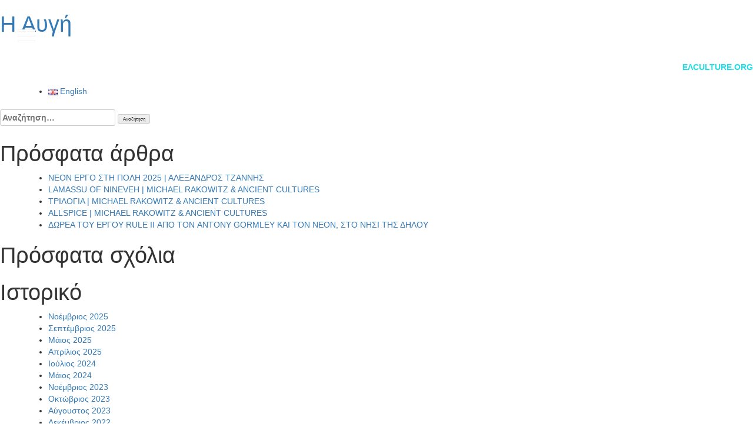

--- FILE ---
content_type: text/html; charset=UTF-8
request_url: https://neon.org.gr/gr/press/%CE%B7-%CE%B1%CF%85%CE%B3%CE%AE/
body_size: 14177
content:
<!DOCTYPE html>
<html lang="el">
<head>
	<meta charset="UTF-8">
	<meta name="viewport" content="width=device-width, initial-scale=1.0, maximum-scale=1.0, user-scalable=no">
	<link rel="pingback" href="https://neon.org.gr/xmlrpc.php">
	<link rel="shortcut icon" href="/favicon.ico" type="image/x-icon"/>

	<meta name='robots' content='index, follow, max-image-preview:large, max-snippet:-1, max-video-preview:-1' />

	<!-- This site is optimized with the Yoast SEO plugin v26.7 - https://yoast.com/wordpress/plugins/seo/ -->
	<title>Η Αυγή - NEON</title>
	<link rel="canonical" href="https://neon.org.gr/gr/press/η-αυγή/" />
	<meta property="og:locale" content="el_GR" />
	<meta property="og:type" content="article" />
	<meta property="og:title" content="Η Αυγή - NEON" />
	<meta property="og:url" content="https://neon.org.gr/gr/press/η-αυγή/" />
	<meta property="og:site_name" content="NEON" />
	<meta name="twitter:card" content="summary_large_image" />
	<script type="application/ld+json" class="yoast-schema-graph">{"@context":"https://schema.org","@graph":[{"@type":"WebPage","@id":"https://neon.org.gr/gr/press/%ce%b7-%ce%b1%cf%85%ce%b3%ce%ae/","url":"https://neon.org.gr/gr/press/%ce%b7-%ce%b1%cf%85%ce%b3%ce%ae/","name":"Η Αυγή - NEON","isPartOf":{"@id":"https://neon.org.gr/gr/#website"},"datePublished":"2021-11-03T10:11:53+00:00","breadcrumb":{"@id":"https://neon.org.gr/gr/press/%ce%b7-%ce%b1%cf%85%ce%b3%ce%ae/#breadcrumb"},"inLanguage":"el","potentialAction":[{"@type":"ReadAction","target":["https://neon.org.gr/gr/press/%ce%b7-%ce%b1%cf%85%ce%b3%ce%ae/"]}]},{"@type":"BreadcrumbList","@id":"https://neon.org.gr/gr/press/%ce%b7-%ce%b1%cf%85%ce%b3%ce%ae/#breadcrumb","itemListElement":[{"@type":"ListItem","position":1,"name":"Home","item":"https://neon.org.gr/gr/"},{"@type":"ListItem","position":2,"name":"Η Αυγή"}]},{"@type":"WebSite","@id":"https://neon.org.gr/gr/#website","url":"https://neon.org.gr/gr/","name":"NEON","description":"","publisher":{"@id":"https://neon.org.gr/gr/#organization"},"potentialAction":[{"@type":"SearchAction","target":{"@type":"EntryPoint","urlTemplate":"https://neon.org.gr/gr/?s={search_term_string}"},"query-input":{"@type":"PropertyValueSpecification","valueRequired":true,"valueName":"search_term_string"}}],"inLanguage":"el"},{"@type":"Organization","@id":"https://neon.org.gr/gr/#organization","name":"Neon","url":"https://neon.org.gr/gr/","logo":{"@type":"ImageObject","inLanguage":"el","@id":"https://neon.org.gr/gr/#/schema/logo/image/","url":"https://neon.org.gr/wp-content/uploads/2016/01/neon-logo-orange.png","contentUrl":"https://neon.org.gr/wp-content/uploads/2016/01/neon-logo-orange.png","width":237,"height":110,"caption":"Neon"},"image":{"@id":"https://neon.org.gr/gr/#/schema/logo/image/"}}]}</script>
	<!-- / Yoast SEO plugin. -->


<link rel="alternate" type="application/rss+xml" title="Ροή RSS &raquo; NEON" href="https://neon.org.gr/gr/feed/" />
<link rel="alternate" type="application/rss+xml" title="Ροή Σχολίων &raquo; NEON" href="https://neon.org.gr/gr/comments/feed/" />
<link rel="alternate" title="oEmbed (JSON)" type="application/json+oembed" href="https://neon.org.gr/wp-json/oembed/1.0/embed?url=https%3A%2F%2Fneon.org.gr%2Fgr%2Fpress%2F%25ce%25b7-%25ce%25b1%25cf%2585%25ce%25b3%25ce%25ae%2F&#038;lang=gr" />
<link rel="alternate" title="oEmbed (XML)" type="text/xml+oembed" href="https://neon.org.gr/wp-json/oembed/1.0/embed?url=https%3A%2F%2Fneon.org.gr%2Fgr%2Fpress%2F%25ce%25b7-%25ce%25b1%25cf%2585%25ce%25b3%25ce%25ae%2F&#038;format=xml&#038;lang=gr" />
<style id='wp-img-auto-sizes-contain-inline-css' type='text/css'>
img:is([sizes=auto i],[sizes^="auto," i]){contain-intrinsic-size:3000px 1500px}
/*# sourceURL=wp-img-auto-sizes-contain-inline-css */
</style>
<style id='wp-emoji-styles-inline-css' type='text/css'>

	img.wp-smiley, img.emoji {
		display: inline !important;
		border: none !important;
		box-shadow: none !important;
		height: 1em !important;
		width: 1em !important;
		margin: 0 0.07em !important;
		vertical-align: -0.1em !important;
		background: none !important;
		padding: 0 !important;
	}
/*# sourceURL=wp-emoji-styles-inline-css */
</style>
<style id='wp-block-library-inline-css' type='text/css'>
:root{--wp-block-synced-color:#7a00df;--wp-block-synced-color--rgb:122,0,223;--wp-bound-block-color:var(--wp-block-synced-color);--wp-editor-canvas-background:#ddd;--wp-admin-theme-color:#007cba;--wp-admin-theme-color--rgb:0,124,186;--wp-admin-theme-color-darker-10:#006ba1;--wp-admin-theme-color-darker-10--rgb:0,107,160.5;--wp-admin-theme-color-darker-20:#005a87;--wp-admin-theme-color-darker-20--rgb:0,90,135;--wp-admin-border-width-focus:2px}@media (min-resolution:192dpi){:root{--wp-admin-border-width-focus:1.5px}}.wp-element-button{cursor:pointer}:root .has-very-light-gray-background-color{background-color:#eee}:root .has-very-dark-gray-background-color{background-color:#313131}:root .has-very-light-gray-color{color:#eee}:root .has-very-dark-gray-color{color:#313131}:root .has-vivid-green-cyan-to-vivid-cyan-blue-gradient-background{background:linear-gradient(135deg,#00d084,#0693e3)}:root .has-purple-crush-gradient-background{background:linear-gradient(135deg,#34e2e4,#4721fb 50%,#ab1dfe)}:root .has-hazy-dawn-gradient-background{background:linear-gradient(135deg,#faaca8,#dad0ec)}:root .has-subdued-olive-gradient-background{background:linear-gradient(135deg,#fafae1,#67a671)}:root .has-atomic-cream-gradient-background{background:linear-gradient(135deg,#fdd79a,#004a59)}:root .has-nightshade-gradient-background{background:linear-gradient(135deg,#330968,#31cdcf)}:root .has-midnight-gradient-background{background:linear-gradient(135deg,#020381,#2874fc)}:root{--wp--preset--font-size--normal:16px;--wp--preset--font-size--huge:42px}.has-regular-font-size{font-size:1em}.has-larger-font-size{font-size:2.625em}.has-normal-font-size{font-size:var(--wp--preset--font-size--normal)}.has-huge-font-size{font-size:var(--wp--preset--font-size--huge)}.has-text-align-center{text-align:center}.has-text-align-left{text-align:left}.has-text-align-right{text-align:right}.has-fit-text{white-space:nowrap!important}#end-resizable-editor-section{display:none}.aligncenter{clear:both}.items-justified-left{justify-content:flex-start}.items-justified-center{justify-content:center}.items-justified-right{justify-content:flex-end}.items-justified-space-between{justify-content:space-between}.screen-reader-text{border:0;clip-path:inset(50%);height:1px;margin:-1px;overflow:hidden;padding:0;position:absolute;width:1px;word-wrap:normal!important}.screen-reader-text:focus{background-color:#ddd;clip-path:none;color:#444;display:block;font-size:1em;height:auto;left:5px;line-height:normal;padding:15px 23px 14px;text-decoration:none;top:5px;width:auto;z-index:100000}html :where(.has-border-color){border-style:solid}html :where([style*=border-top-color]){border-top-style:solid}html :where([style*=border-right-color]){border-right-style:solid}html :where([style*=border-bottom-color]){border-bottom-style:solid}html :where([style*=border-left-color]){border-left-style:solid}html :where([style*=border-width]){border-style:solid}html :where([style*=border-top-width]){border-top-style:solid}html :where([style*=border-right-width]){border-right-style:solid}html :where([style*=border-bottom-width]){border-bottom-style:solid}html :where([style*=border-left-width]){border-left-style:solid}html :where(img[class*=wp-image-]){height:auto;max-width:100%}:where(figure){margin:0 0 1em}html :where(.is-position-sticky){--wp-admin--admin-bar--position-offset:var(--wp-admin--admin-bar--height,0px)}@media screen and (max-width:600px){html :where(.is-position-sticky){--wp-admin--admin-bar--position-offset:0px}}

/*# sourceURL=wp-block-library-inline-css */
</style><style id='global-styles-inline-css' type='text/css'>
:root{--wp--preset--aspect-ratio--square: 1;--wp--preset--aspect-ratio--4-3: 4/3;--wp--preset--aspect-ratio--3-4: 3/4;--wp--preset--aspect-ratio--3-2: 3/2;--wp--preset--aspect-ratio--2-3: 2/3;--wp--preset--aspect-ratio--16-9: 16/9;--wp--preset--aspect-ratio--9-16: 9/16;--wp--preset--color--black: #000000;--wp--preset--color--cyan-bluish-gray: #abb8c3;--wp--preset--color--white: #ffffff;--wp--preset--color--pale-pink: #f78da7;--wp--preset--color--vivid-red: #cf2e2e;--wp--preset--color--luminous-vivid-orange: #ff6900;--wp--preset--color--luminous-vivid-amber: #fcb900;--wp--preset--color--light-green-cyan: #7bdcb5;--wp--preset--color--vivid-green-cyan: #00d084;--wp--preset--color--pale-cyan-blue: #8ed1fc;--wp--preset--color--vivid-cyan-blue: #0693e3;--wp--preset--color--vivid-purple: #9b51e0;--wp--preset--gradient--vivid-cyan-blue-to-vivid-purple: linear-gradient(135deg,rgb(6,147,227) 0%,rgb(155,81,224) 100%);--wp--preset--gradient--light-green-cyan-to-vivid-green-cyan: linear-gradient(135deg,rgb(122,220,180) 0%,rgb(0,208,130) 100%);--wp--preset--gradient--luminous-vivid-amber-to-luminous-vivid-orange: linear-gradient(135deg,rgb(252,185,0) 0%,rgb(255,105,0) 100%);--wp--preset--gradient--luminous-vivid-orange-to-vivid-red: linear-gradient(135deg,rgb(255,105,0) 0%,rgb(207,46,46) 100%);--wp--preset--gradient--very-light-gray-to-cyan-bluish-gray: linear-gradient(135deg,rgb(238,238,238) 0%,rgb(169,184,195) 100%);--wp--preset--gradient--cool-to-warm-spectrum: linear-gradient(135deg,rgb(74,234,220) 0%,rgb(151,120,209) 20%,rgb(207,42,186) 40%,rgb(238,44,130) 60%,rgb(251,105,98) 80%,rgb(254,248,76) 100%);--wp--preset--gradient--blush-light-purple: linear-gradient(135deg,rgb(255,206,236) 0%,rgb(152,150,240) 100%);--wp--preset--gradient--blush-bordeaux: linear-gradient(135deg,rgb(254,205,165) 0%,rgb(254,45,45) 50%,rgb(107,0,62) 100%);--wp--preset--gradient--luminous-dusk: linear-gradient(135deg,rgb(255,203,112) 0%,rgb(199,81,192) 50%,rgb(65,88,208) 100%);--wp--preset--gradient--pale-ocean: linear-gradient(135deg,rgb(255,245,203) 0%,rgb(182,227,212) 50%,rgb(51,167,181) 100%);--wp--preset--gradient--electric-grass: linear-gradient(135deg,rgb(202,248,128) 0%,rgb(113,206,126) 100%);--wp--preset--gradient--midnight: linear-gradient(135deg,rgb(2,3,129) 0%,rgb(40,116,252) 100%);--wp--preset--font-size--small: 13px;--wp--preset--font-size--medium: 20px;--wp--preset--font-size--large: 36px;--wp--preset--font-size--x-large: 42px;--wp--preset--spacing--20: 0.44rem;--wp--preset--spacing--30: 0.67rem;--wp--preset--spacing--40: 1rem;--wp--preset--spacing--50: 1.5rem;--wp--preset--spacing--60: 2.25rem;--wp--preset--spacing--70: 3.38rem;--wp--preset--spacing--80: 5.06rem;--wp--preset--shadow--natural: 6px 6px 9px rgba(0, 0, 0, 0.2);--wp--preset--shadow--deep: 12px 12px 50px rgba(0, 0, 0, 0.4);--wp--preset--shadow--sharp: 6px 6px 0px rgba(0, 0, 0, 0.2);--wp--preset--shadow--outlined: 6px 6px 0px -3px rgb(255, 255, 255), 6px 6px rgb(0, 0, 0);--wp--preset--shadow--crisp: 6px 6px 0px rgb(0, 0, 0);}:where(.is-layout-flex){gap: 0.5em;}:where(.is-layout-grid){gap: 0.5em;}body .is-layout-flex{display: flex;}.is-layout-flex{flex-wrap: wrap;align-items: center;}.is-layout-flex > :is(*, div){margin: 0;}body .is-layout-grid{display: grid;}.is-layout-grid > :is(*, div){margin: 0;}:where(.wp-block-columns.is-layout-flex){gap: 2em;}:where(.wp-block-columns.is-layout-grid){gap: 2em;}:where(.wp-block-post-template.is-layout-flex){gap: 1.25em;}:where(.wp-block-post-template.is-layout-grid){gap: 1.25em;}.has-black-color{color: var(--wp--preset--color--black) !important;}.has-cyan-bluish-gray-color{color: var(--wp--preset--color--cyan-bluish-gray) !important;}.has-white-color{color: var(--wp--preset--color--white) !important;}.has-pale-pink-color{color: var(--wp--preset--color--pale-pink) !important;}.has-vivid-red-color{color: var(--wp--preset--color--vivid-red) !important;}.has-luminous-vivid-orange-color{color: var(--wp--preset--color--luminous-vivid-orange) !important;}.has-luminous-vivid-amber-color{color: var(--wp--preset--color--luminous-vivid-amber) !important;}.has-light-green-cyan-color{color: var(--wp--preset--color--light-green-cyan) !important;}.has-vivid-green-cyan-color{color: var(--wp--preset--color--vivid-green-cyan) !important;}.has-pale-cyan-blue-color{color: var(--wp--preset--color--pale-cyan-blue) !important;}.has-vivid-cyan-blue-color{color: var(--wp--preset--color--vivid-cyan-blue) !important;}.has-vivid-purple-color{color: var(--wp--preset--color--vivid-purple) !important;}.has-black-background-color{background-color: var(--wp--preset--color--black) !important;}.has-cyan-bluish-gray-background-color{background-color: var(--wp--preset--color--cyan-bluish-gray) !important;}.has-white-background-color{background-color: var(--wp--preset--color--white) !important;}.has-pale-pink-background-color{background-color: var(--wp--preset--color--pale-pink) !important;}.has-vivid-red-background-color{background-color: var(--wp--preset--color--vivid-red) !important;}.has-luminous-vivid-orange-background-color{background-color: var(--wp--preset--color--luminous-vivid-orange) !important;}.has-luminous-vivid-amber-background-color{background-color: var(--wp--preset--color--luminous-vivid-amber) !important;}.has-light-green-cyan-background-color{background-color: var(--wp--preset--color--light-green-cyan) !important;}.has-vivid-green-cyan-background-color{background-color: var(--wp--preset--color--vivid-green-cyan) !important;}.has-pale-cyan-blue-background-color{background-color: var(--wp--preset--color--pale-cyan-blue) !important;}.has-vivid-cyan-blue-background-color{background-color: var(--wp--preset--color--vivid-cyan-blue) !important;}.has-vivid-purple-background-color{background-color: var(--wp--preset--color--vivid-purple) !important;}.has-black-border-color{border-color: var(--wp--preset--color--black) !important;}.has-cyan-bluish-gray-border-color{border-color: var(--wp--preset--color--cyan-bluish-gray) !important;}.has-white-border-color{border-color: var(--wp--preset--color--white) !important;}.has-pale-pink-border-color{border-color: var(--wp--preset--color--pale-pink) !important;}.has-vivid-red-border-color{border-color: var(--wp--preset--color--vivid-red) !important;}.has-luminous-vivid-orange-border-color{border-color: var(--wp--preset--color--luminous-vivid-orange) !important;}.has-luminous-vivid-amber-border-color{border-color: var(--wp--preset--color--luminous-vivid-amber) !important;}.has-light-green-cyan-border-color{border-color: var(--wp--preset--color--light-green-cyan) !important;}.has-vivid-green-cyan-border-color{border-color: var(--wp--preset--color--vivid-green-cyan) !important;}.has-pale-cyan-blue-border-color{border-color: var(--wp--preset--color--pale-cyan-blue) !important;}.has-vivid-cyan-blue-border-color{border-color: var(--wp--preset--color--vivid-cyan-blue) !important;}.has-vivid-purple-border-color{border-color: var(--wp--preset--color--vivid-purple) !important;}.has-vivid-cyan-blue-to-vivid-purple-gradient-background{background: var(--wp--preset--gradient--vivid-cyan-blue-to-vivid-purple) !important;}.has-light-green-cyan-to-vivid-green-cyan-gradient-background{background: var(--wp--preset--gradient--light-green-cyan-to-vivid-green-cyan) !important;}.has-luminous-vivid-amber-to-luminous-vivid-orange-gradient-background{background: var(--wp--preset--gradient--luminous-vivid-amber-to-luminous-vivid-orange) !important;}.has-luminous-vivid-orange-to-vivid-red-gradient-background{background: var(--wp--preset--gradient--luminous-vivid-orange-to-vivid-red) !important;}.has-very-light-gray-to-cyan-bluish-gray-gradient-background{background: var(--wp--preset--gradient--very-light-gray-to-cyan-bluish-gray) !important;}.has-cool-to-warm-spectrum-gradient-background{background: var(--wp--preset--gradient--cool-to-warm-spectrum) !important;}.has-blush-light-purple-gradient-background{background: var(--wp--preset--gradient--blush-light-purple) !important;}.has-blush-bordeaux-gradient-background{background: var(--wp--preset--gradient--blush-bordeaux) !important;}.has-luminous-dusk-gradient-background{background: var(--wp--preset--gradient--luminous-dusk) !important;}.has-pale-ocean-gradient-background{background: var(--wp--preset--gradient--pale-ocean) !important;}.has-electric-grass-gradient-background{background: var(--wp--preset--gradient--electric-grass) !important;}.has-midnight-gradient-background{background: var(--wp--preset--gradient--midnight) !important;}.has-small-font-size{font-size: var(--wp--preset--font-size--small) !important;}.has-medium-font-size{font-size: var(--wp--preset--font-size--medium) !important;}.has-large-font-size{font-size: var(--wp--preset--font-size--large) !important;}.has-x-large-font-size{font-size: var(--wp--preset--font-size--x-large) !important;}
/*# sourceURL=global-styles-inline-css */
</style>

<style id='classic-theme-styles-inline-css' type='text/css'>
/*! This file is auto-generated */
.wp-block-button__link{color:#fff;background-color:#32373c;border-radius:9999px;box-shadow:none;text-decoration:none;padding:calc(.667em + 2px) calc(1.333em + 2px);font-size:1.125em}.wp-block-file__button{background:#32373c;color:#fff;text-decoration:none}
/*# sourceURL=/wp-includes/css/classic-themes.min.css */
</style>
<link rel='stylesheet' id='page-list-style-css' href='https://neon.org.gr/wp-content/plugins/page-list/css/page-list.css?ver=5.9' type='text/css' media='all' />
<link rel='stylesheet' id='neon-style-css' href='https://neon.org.gr/wp-content/themes/neon/style.css?ver=6.9' type='text/css' media='all' />
<link rel='stylesheet' id='slick-css-css' href='https://neon.org.gr/wp-content/themes/neon/layouts/slick.css?ver=1' type='text/css' media='all' />
<link rel='stylesheet' id='slick-theme-css-css' href='https://neon.org.gr/wp-content/themes/neon/layouts/slick-theme.css?ver=1' type='text/css' media='all' />
<script type="text/javascript" src="https://neon.org.gr/wp-content/themes/neon/js/jquery-2.1.4.min.js?ver=6.9" id="JQUERY-js"></script>
<script type="text/javascript" src="https://neon.org.gr/wp-content/themes/neon/js/modernizr-custom.js?ver=6.9" id="MODERNIZR-js"></script>
<script type="text/javascript" src="https://neon.org.gr/wp-includes/js/jquery/jquery.min.js?ver=3.7.1" id="jquery-core-js"></script>
<script type="text/javascript" src="https://neon.org.gr/wp-includes/js/jquery/jquery-migrate.min.js?ver=3.4.1" id="jquery-migrate-js"></script>
<script></script><link rel="https://api.w.org/" href="https://neon.org.gr/wp-json/" /><link rel="EditURI" type="application/rsd+xml" title="RSD" href="https://neon.org.gr/xmlrpc.php?rsd" />
<meta name="generator" content="WordPress 6.9" />
<link rel='shortlink' href='https://neon.org.gr/?p=11737' />
<script>
    /* Set Cookie */
    function setCookie( name,value,days )
    {
        if (days)
        {
            var date = new Date();
            date.setTime(date.getTime()+(days*24*60*60*1000));
            var expires = "; expires="+date.toGMTString();
        }
        else var expires = "";

        document.cookie = name+"="+value+expires+"; path=/";
    }

    /* Get Cookie - not used in this example */
    function getCookie( name )
    {
        var nameEQ = name + "=";

        var ca = document.cookie.split(";");
        for(var i=0;i < ca.length;i++)
        {
            var c = ca[i];
            while (c.charAt(0)==' ') c = c.substring(1,c.length);
            if (c.indexOf(nameEQ) == 0) return c.substring(nameEQ.length,c.length);
        }
        return null;
    }

    /* Erase Cookie - not used in this example */
    function eraseCookie(name) { setCookie(name,"",-1); }

    // Bind click on language menu action to show the nav menu.
    jQuery(document).ready(function()
    {
        jQuery(".neonlang").bind("click", function(event)
        {
            setCookie( "neonlang", jQuery(this).attr("id") );
        });
    });
</script>
<script type="text/javascript">
    jQuery(document).ready(function(){
      jQuery(document).bind("gform_confirmation_loaded", function (e, form_id) {
        fbq('track', 'Lead');
      });
    });
console.log('form submitted');
</script>
<style type="text/css">.recentcomments a{display:inline !important;padding:0 !important;margin:0 !important;}</style><meta name="generator" content="Powered by WPBakery Page Builder - drag and drop page builder for WordPress."/>
		<style type="text/css" id="wp-custom-css">
			/*
You can add your own CSS here.

Click the help icon above to learn more.
*/
#respond{
	display:none!important;
}
#share-buttons{
	margin-bottom:30px;
}
.social-inline,#share-buttons{
	display:none!important;
}
@media (max-width: 767px) and (min-width: 415px){
.image-overlay{
    height: 100%;
    max-height: 330px;
}
}

@media (max-width: 767px) and (min-width: 200px){
.event-info {
    bottom: 17% !important;
}
}

.page-id-3572 table,.page-id-3498 table{
	border:1px solid;
}
.page-id-3572 table td,.page-id-3498 table td{
padding: 10px;
    border: 1px solid;
}


.single-video-area {

padding-bottom: 55%;
	position: relative;
  
  overflow: hidden;
  max-width: 100%;
  background: black;
}

.single-video-area iframe,
.single-video-area object,
.single-video-area embed {
  position: absolute;
  top: 0;
  left: 0;
  width: 100%;
  height: 100%;
}

@media (max-width: 767px){
.vc_custom_1544715397072,.vc_custom_1544715375255 {
    padding-right: 5% !important;
    padding-left: 5% !important;
    margin-top: -55px !important;
}
}

.page-template-newsroomlazy-template .newsroom-actions{
	margin-top:-40px!important;
}		</style>
		<style id="sccss">/* Enter Your Custom CSS Here */

  

#button_close_en {
    background: #000;
    padding: 10px;
    color: #FFF;
    margin: 20px 0 20px;
    display: inline-block;
}
/*270416*/
.full-page-video-live{z-index: 9!important;}
.similar-posts .post-from-home-image-overlay,.related-content-div .post-from-home-image-overlay,.post-from-home .post-from-home-image-overlay{
    display:none!important;
    top: 40%;
    z-index: 9;
    position: absolute;
    left: 40%;
}

</style><noscript><style> .wpb_animate_when_almost_visible { opacity: 1; }</style></noscript>
	<style>


	.sub-menu{
		display:none;
	}


    body.home{
        background-image:url('https://neon.org.gr/wp-content/uploads/2025/12/03_DSC2321.jpg');
    }

    @media all and (max-width:992px){
	    body.home.respond{
	        background-image:url('https://neon.org.gr/wp-content/uploads/2025/12/03_DSC2321.jpg');
	    }
	}

	@media all and (max-width:560px){
	    body.home.respond.mobile{
	        background-image:url('https://neon.org.gr/wp-content/uploads/2025/12/03_DSC2321.jpg');
	    }
	}

	</style>

    <script>
  (function(i,s,o,g,r,a,m){i['GoogleAnalyticsObject']=r;i[r]=i[r]||function(){
  (i[r].q=i[r].q||[]).push(arguments)},i[r].l=1*new Date();a=s.createElement(o),
  m=s.getElementsByTagName(o)[0];a.async=1;a.src=g;m.parentNode.insertBefore(a,m)
  })(window,document,'script','//www.google-analytics.com/analytics.js','ga');

  ga('create', 'UA-41277415-1', 'auto');
  ga('send', 'pageview');

</script>

<link rel='stylesheet' id='Bootstrap-css' href='https://neon.org.gr/wp-content/themes/neon/bootstrap/bootstrap.css?ver=6.9' type='text/css' media='all' />
<link rel='stylesheet' id='Font-Awesome-css' href='https://neon.org.gr/wp-content/themes/neon/stylesheets/fa/css/font-awesome.min.css?ver=6.9' type='text/css' media='all' />
<link rel='stylesheet' id='Custom-CSS-css' href='https://neon.org.gr/wp-content/themes/neon/stylesheets/custom-styles.css?ver=1.0' type='text/css' media='all' />
<link rel='stylesheet' id='flex-slider-style-css' href='https://neon.org.gr/wp-content/themes/neon/stylesheets/flexslider.css?ver=6.9' type='text/css' media='all' />
</head>
<body style = "display:none;" class="wp-singular press-template-default single single-press postid-11737 wp-theme-neon respond mobile group-blog wpb-js-composer js-comp-ver-8.7.2 vc_responsive">


<div class = "header-container">

</div>
<div class = "top-header">
	<div class =  "burger-menu">
		<div class = "burger-slice"> </div>
		<div class = "burger-slice"> </div>
		<div class = "burger-slice"> </div>
	</div>

</div>
<div class = "right-header">
				<p class = "toggle-social-icons" style = "cursor: pointer;font-family:dinmed;font-size:18px;color:white;"> FOLLOW US &nbsp;&nbsp;</p>
		<div style = "display:none;" class = "social-icons">
			<a href = "https://www.facebook.com/NEONGREECE" target="_blank"><i style = "top-social-icon" class="fa fa-facebook-official"></i></a>
			<a href = "https://twitter.com/neongreece" target="_blank"><i style = "top-social-icon" class="fa fa-twitter"></i></a>
			<a href = "https://www.instagram.com/neongreece/" target="_blank"><i style = "top-social-icon" class="fa fa-instagram"></i></a>
			<a href = "https://www.pinterest.com/neongreece/" target="_blank"><i style = "top-social-icon" class="fa fa-pinterest"></i></a>
			<a href = "https://www.youtube.com/neongreece" target="_blank"><i style = "top-social-icon" class="fa fa-youtube-play"></i> </a>
			<a href = "https://vimeo.com/neongreece" target="_blank"><i style = "top-social-icon" class="fa fa-vimeo-square"></i> </a>
			&nbsp;
		</div>
		

				<p class = "search-area"><i class="fa fa-search"></i> </p>
		<p class = "language-picker-section" > <ul class = "language-picker-pl">	<li class="lang-item lang-item-5 lang-item-en no-translation lang-item-first"><a lang="en-GB" hreflang="en-GB" href="https://neon.org.gr/en/">en</a></li>
	<li class="lang-item lang-item-8 lang-item-gr current-lang"><a lang="el" hreflang="el" href="https://neon.org.gr/gr/press/%ce%b7-%ce%b1%cf%85%ce%b3%ce%ae/" aria-current="true">gr</a></li>
</ul> </p>
		 </div>

<div style = "display:none;" class = "navigation-menu-left">

	<div class = "menu-close-button"> <img src = "/wp-content/themes/neon/images/cross.png" /></div>
	<div class="menu-main-menu-container"><ul id="menu-main-menu" class="menu"><a href = 'https://neon.org.gr/gr/'><li id='menu-item-3653'  class="menu-item menu-item-type-post_type menu-item-object-page menu-item-home"><u>WHAT&#8217;S ON</u></li></a><ul class="menu-item-3653 sub-menu"><li class="menu-desc"></li></ul></li>
<a href = 'https://neon.org.gr/gr/ektheseis-gr/'><li id='menu-item-3168'  class="menu-item menu-item-type-post_type menu-item-object-page"><u>ΕΚΘΕΣΕΙΣ</u></li></a><ul class="menu-item-3168 sub-menu"><li class="menu-desc"><div class="menu-description">Ο ΝΕΟΝ δεν περιορίζεται σε έναν μόνο χώρο, ενεργοποιεί χώρους στην πόλη και την περιφέρεια. Δίνει την ευκαιρία στο ευρύ κοινό να ζυμωθεί άμεσα με τη σύγχρονη τέχνη, μέσα από ανοιχτές πρωτοβουλίες, όπου αναδεικνύεται η σχέση μεταξύ της τέχνης, της πόλης και του πολίτη. Ο ΝΕΟΝ εκθέτει σε ιδιωτικούς χώρους και προτείνει και χρηματοδοτεί πρωτοβουλίες για δημόσιους χώρους, στην Αθήνα και ευρύτερα στην Ελλάδα.</div></li></ul></li>
<a href = 'https://neon.org.gr/gr/heritage-gr/'><li id='menu-item-16405'  class="menu-item menu-item-type-post_type menu-item-object-page"><u>HERITAGE</u></li></a><ul class="menu-item-16405 sub-menu"><li class="menu-desc"></li></ul></li>
<a href = 'https://neon.org.gr/gr/events-gr/'><li id='menu-item-3170'  class="menu-item menu-item-type-post_type menu-item-object-page"><u>EVENTS</u></li></a><ul class="menu-item-3170 sub-menu"><li class="menu-desc"></li></ul></li>
<a href = 'https://neon.org.gr/gr/xorhgies-gr/'><li id='menu-item-3171'  class="menu-item menu-item-type-post_type menu-item-object-page"><u>ΧΟΡΗΓΙΕΣ</u></li></a><ul class="menu-item-3171 sub-menu"><li class="menu-desc"><div class="menu-description">Ο ΝΕΟΝ στηρίζει σύγχρονους δημιουργούς, εξασφαλίζοντας την πρόσβασή τους στη γνώση, την έρευνα, την παραγωγή.</div></li></ul></li>
<a href = 'https://neon.org.gr/gr/live-2/'><li id='menu-item-3172'  class="menu-item menu-item-type-post_type menu-item-object-page"><u>LIVE</u></li></a><ul class="menu-item-3172 sub-menu"><li class="menu-desc"></li></ul></li>
<a href = 'https://neon.org.gr/gr/gnvsh/'><li id='menu-item-3173'  class="menu-item menu-item-type-post_type menu-item-object-page"><u>ΓΝΩΣΗ</u></li></a><ul class="menu-item-3173 sub-menu"><li class="menu-desc"><div class="menu-description">Αξιοποιώντας την τέχνη ως εργαλείο εκπαίδευσης, ο ΝΕΟΝ καλλιεργεί τη σχέση των νέων µε τη σύγχρονη τέχνη και συνείδηση, μέσα από πρωτοποριακά εκπαιδευτικά προγράμματα, και τη δημιουργία ενός δικτύου διεθνών συνεργασιών και ανταλλαγών.</div></li></ul></li>
<a href = 'https://neon.org.gr/gr/partners-gr/'><li id='menu-item-3174'  class="menu-item menu-item-type-post_type menu-item-object-page"><u>ΣΥΝΕΡΓΑΣΙΕΣ</u></li></a><ul class="menu-item-3174 sub-menu"><li class="menu-desc"><div class="menu-description">Ο ΝΕΟΝ συμπράττει με θεσμικούς φορείς πολιτισμού υλοποιώντας κοινές δράσεις με στόχο την έκθεση του σύγχρονου πολιτισμικού γίγνεσθαι στο ευρύ κοινό.</div></li></ul></li>
<a href = 'https://neon.org.gr/gr/newsroom-gr/'><li id='menu-item-3175'  class="menu-item menu-item-type-post_type menu-item-object-page"><u>NEWSROOM</u></li></a><ul class="menu-item-3175 sub-menu"><li class="menu-desc"></li></ul></li>
<a href = 'https://neon.org.gr/gr/in-the-press-gr/'><li id='menu-item-6706'  class="menu-item menu-item-type-post_type menu-item-object-page"><u>PRESS</u></li></a><ul class="menu-item-6706 sub-menu"><li class="menu-desc"></li></ul></li>
<a href = 'https://neon.org.gr/gr/neon/'><li id='menu-item-3640'  class="menu-item menu-item-type-post_type menu-item-object-page"><u>NEON</u></li></a><ul class="menu-item-3640 sub-menu"><li class="menu-desc"><div class="menu-description">Ο Οργανισμός Πολιτισμού και Ανάπτυξης ΝΕΟΝ ιδρύθηκε το 2013 από το συλλέκτη και επιχειρηματία Δημήτρη Δασκαλόπουλο και αποσκοπεί στο να φέρει το ευρύ κοινό σε επαφή με το σύγχρονο πολιτισμό, αναδεικνύοντας τη δυνατότητα της καλλιτεχνικής δημιουργίας να αφυπνίσει, να συγκινήσει, να παρακινήσει. Συγχρόνως, επιδιώκει να συμβάλει στην ευρύτερη προσπάθεια αναβάθμισης της πόλης και της καθημερινότητας του πολίτη. Ο ΝΕΟΝ δεν περιορίζεται σε ένα μόνον χώρο. Έδρα του είναι ολόκληρη η πόλη, το ευρύτερο αστικό περιβάλλον. Είναι ένας ενεργός συνομιλητής με την κοινωνία, τους θεσμούς και το κοινό.</div></li></ul></li>
</ul></div>
	<div class = "contact-us">
				<div class = "mobile-search">
			<form method="GET" action="/?s=test">
				<img src="/wp-content/themes/neon/images/search-icon.png"> </img>
				<input name="" placeholder="SEARCH"></input>
			</form>
		</div>

		<p class = "language-picker-section" > CHANGE LANGUAGE <ul class = "language-picker-pl">	<li class="lang-item lang-item-5 lang-item-en no-translation lang-item-first"><a lang="en-GB" hreflang="en-GB" href="https://neon.org.gr/en/">en</a></li>
	<li class="lang-item lang-item-8 lang-item-gr current-lang"><a lang="el" hreflang="el" href="https://neon.org.gr/gr/press/%ce%b7-%ce%b1%cf%85%ce%b3%ce%ae/" aria-current="true">gr</a></li>
</ul> </p>
		 		<br>

		<div class="social-icons-menu">
						<a href = "https://www.facebook.com/NEONGREECE" target="_blank"><i style = "top-social-icon" class="fa fa-facebook-official"></i></a>
			<a href = "https://twitter.com/neongreece" target="_blank"><i style = "top-social-icon" class="fa fa-twitter"></i></a>
			<a href = "https://www.instagram.com/neongreece/" target="_blank"><i style = "top-social-icon" class="fa fa-instagram"></i></a>
			<a href = "https://www.pinterest.com/neongreece/" target="_blank"><i style = "top-social-icon" class="fa fa-pinterest"></i></a>
			<a href = "https://www.youtube.com/neongreece" target="_blank"><i style = "top-social-icon" class="fa fa-youtube-play"></i> </a>
			<a href = "https://vimeo.com/neongreece" target="_blank"><i style = "top-social-icon" class="fa fa-vimeo-square"></i> </a>
						&nbsp;
		</div>
        <div class="nav-contact-box">
		<p class = "contact-us-style">Επικοινωνήστε μαζί μας</p>
		<a href = "mailto:contact@neon.org.gr"><p class = "contact-us-style-2">contact@neon.org.gr</p></a>
		<a href = "tel:+30 213 0187 700"><p class = "contact-us-style-2">+30 213 0187 700</p></a><p></p>
		<div class="cookie-nav">
			<a style = "color:white; display:inline-block;" href = "/en/privacy-cookie-policy" target="_blank"><p>Privacy & Cookie Policy</p></a><p style = "color:white; display:inline-block; margin-left: 4px"><br>&copy;2018 NEON</p>
		</div>
	</div>
</div>
	<script>
		$(document).ready(function(){
			$('body').show();
		});
	</script>

</div>

	<div id="primary" class="content-area">
		<main id="main" class="site-main" role="main">

		
<article id="post-11737" class="post-11737 press type-press status-publish hentry">



	<header class="entry-header">
		<h2 class="entry-title"><a href="https://neon.org.gr/gr/press/%ce%b7-%ce%b1%cf%85%ce%b3%ce%ae/" rel="bookmark">Η Αυγή</a></h2>	</header><!-- .entry-header -->

	<div class="entry-content">
			</div><!-- .entry-content -->

	<footer class="entry-footer">
			</footer><!-- .entry-footer -->
</article><!-- #post-## -->
      
	<nav class="navigation post-navigation" aria-label="Άρθρα">
		<h2 class="screen-reader-text">Πλοήγηση άρθρων</h2>
		<div class="nav-links"><div class="nav-previous"><a href="https://neon.org.gr/gr/press/%ce%b1%ce%b8%ce%b7%ce%bd%cf%8c%cf%81%ce%b1%ce%bc%ce%b1-6/" rel="prev">Αθηνόραμα</a></div><div class="nav-next"><a href="https://neon.org.gr/gr/press/%ce%b5%ce%bbculture-org/" rel="next">ελculture.org</a></div></div>
	</nav>
		</main><!-- #main -->
	</div><!-- #primary -->


<aside id="secondary" class="widget-area" role="complementary">
	<section id="polylang-2" class="widget widget_polylang"><ul>
	<li class="lang-item lang-item-5 lang-item-en no-translation lang-item-first"><a lang="en-GB" hreflang="en-GB" href="https://neon.org.gr/en/"><img src="[data-uri]" alt="" width="16" height="11" style="width: 16px; height: 11px;" /><span style="margin-left:0.3em;">English</span></a></li>
	<li class="lang-item lang-item-8 lang-item-gr current-lang"><a lang="el" hreflang="el" href="https://neon.org.gr/gr/press/%ce%b7-%ce%b1%cf%85%ce%b3%ce%ae/" aria-current="true"><img src="[data-uri]" alt="" width="16" height="11" style="width: 16px; height: 11px;" /><span style="margin-left:0.3em;">Ελληνικά</span></a></li>
</ul>
</section><section id="search-2" class="widget widget_search"><form role="search" method="get" class="search-form" action="https://neon.org.gr/gr/">
				<label>
					<span class="screen-reader-text">Αναζήτηση για:</span>
					<input type="search" class="search-field" placeholder="Αναζήτηση&hellip;" value="" name="s" />
				</label>
				<input type="submit" class="search-submit" value="Αναζήτηση" />
			</form></section>
		<section id="recent-posts-2" class="widget widget_recent_entries">
		<h2 class="widget-title">Πρόσφατα άρθρα</h2>
		<ul>
											<li>
					<a href="https://neon.org.gr/gr/neon-city-project-2025-alexandros-tzannis/">NEON ΕΡΓΟ ΣΤΗ ΠΟΛΗ 2025 | ΑΛΕΞΑΝΔΡΟΣ ΤΖΑΝΝΗΣ</a>
									</li>
											<li>
					<a href="https://neon.org.gr/gr/lamassu-of-nineveh-michael-rakowitz-ancient-cultures/">LAMASSU OF NINEVEH | MICHAEL RAKOWITZ &#038; ANCIENT CULTURES</a>
									</li>
											<li>
					<a href="https://neon.org.gr/gr/%cf%84%cf%81%ce%b9%ce%bb%ce%bf%ce%b3%ce%b9%ce%b1-michael-rakowitz-ancient-cultures/">ΤΡΙΛΟΓΙΑ | MICHAEL RAKOWITZ &#038; ANCIENT CULTURES</a>
									</li>
											<li>
					<a href="https://neon.org.gr/gr/allspice-michael-rakowitz-ancient-cultures/">ALLSPICE | MICHAEL RAKOWITZ &#038; ANCIENT CULTURES</a>
									</li>
											<li>
					<a href="https://neon.org.gr/gr/%ce%b4%cf%89%cf%81%ce%b5%ce%b1-%cf%84%ce%bf%cf%85-%ce%b5%cf%81%ce%b3%ce%bf%cf%85-rule-ii-%ce%b1%cf%80%ce%bf-%cf%84%ce%bf%ce%bd-antony-gormley-%ce%ba%ce%b1%ce%b9-%cf%84%ce%bf%ce%bd-%ce%bd%ce%b5%ce%bf/">ΔΩΡΕΑ ΤΟΥ ΕΡΓΟΥ RULE II ΑΠΟ ΤΟΝ ANTONY GORMLEY ΚΑΙ ΤΟΝ ΝΕΟΝ, ΣΤΟ ΝΗΣΙ ΤΗΣ ΔΗΛΟΥ</a>
									</li>
					</ul>

		</section><section id="recent-comments-2" class="widget widget_recent_comments"><h2 class="widget-title">Πρόσφατα σχόλια</h2><ul id="recentcomments"></ul></section><section id="archives-2" class="widget widget_archive"><h2 class="widget-title">Ιστορικό</h2>
			<ul>
					<li><a href='https://neon.org.gr/gr/2025/11/'>Νοέμβριος 2025</a></li>
	<li><a href='https://neon.org.gr/gr/2025/09/'>Σεπτέμβριος 2025</a></li>
	<li><a href='https://neon.org.gr/gr/2025/05/'>Μάιος 2025</a></li>
	<li><a href='https://neon.org.gr/gr/2025/04/'>Απρίλιος 2025</a></li>
	<li><a href='https://neon.org.gr/gr/2024/07/'>Ιούλιος 2024</a></li>
	<li><a href='https://neon.org.gr/gr/2024/05/'>Μάιος 2024</a></li>
	<li><a href='https://neon.org.gr/gr/2023/11/'>Νοέμβριος 2023</a></li>
	<li><a href='https://neon.org.gr/gr/2023/10/'>Οκτώβριος 2023</a></li>
	<li><a href='https://neon.org.gr/gr/2023/08/'>Αύγουστος 2023</a></li>
	<li><a href='https://neon.org.gr/gr/2022/12/'>Δεκέμβριος 2022</a></li>
	<li><a href='https://neon.org.gr/gr/2022/10/'>Οκτώβριος 2022</a></li>
	<li><a href='https://neon.org.gr/gr/2022/08/'>Αύγουστος 2022</a></li>
	<li><a href='https://neon.org.gr/gr/2022/06/'>Ιούνιος 2022</a></li>
	<li><a href='https://neon.org.gr/gr/2022/04/'>Απρίλιος 2022</a></li>
	<li><a href='https://neon.org.gr/gr/2021/12/'>Δεκέμβριος 2021</a></li>
	<li><a href='https://neon.org.gr/gr/2021/11/'>Νοέμβριος 2021</a></li>
	<li><a href='https://neon.org.gr/gr/2021/10/'>Οκτώβριος 2021</a></li>
	<li><a href='https://neon.org.gr/gr/2021/09/'>Σεπτέμβριος 2021</a></li>
	<li><a href='https://neon.org.gr/gr/2021/08/'>Αύγουστος 2021</a></li>
	<li><a href='https://neon.org.gr/gr/2021/06/'>Ιούνιος 2021</a></li>
	<li><a href='https://neon.org.gr/gr/2021/05/'>Μάιος 2021</a></li>
	<li><a href='https://neon.org.gr/gr/2021/04/'>Απρίλιος 2021</a></li>
	<li><a href='https://neon.org.gr/gr/2020/12/'>Δεκέμβριος 2020</a></li>
	<li><a href='https://neon.org.gr/gr/2020/11/'>Νοέμβριος 2020</a></li>
	<li><a href='https://neon.org.gr/gr/2020/07/'>Ιούλιος 2020</a></li>
	<li><a href='https://neon.org.gr/gr/2020/05/'>Μάιος 2020</a></li>
	<li><a href='https://neon.org.gr/gr/2020/04/'>Απρίλιος 2020</a></li>
	<li><a href='https://neon.org.gr/gr/2020/01/'>Ιανουάριος 2020</a></li>
	<li><a href='https://neon.org.gr/gr/2019/12/'>Δεκέμβριος 2019</a></li>
	<li><a href='https://neon.org.gr/gr/2019/10/'>Οκτώβριος 2019</a></li>
	<li><a href='https://neon.org.gr/gr/2019/07/'>Ιούλιος 2019</a></li>
	<li><a href='https://neon.org.gr/gr/2019/05/'>Μάιος 2019</a></li>
	<li><a href='https://neon.org.gr/gr/2019/01/'>Ιανουάριος 2019</a></li>
	<li><a href='https://neon.org.gr/gr/2018/12/'>Δεκέμβριος 2018</a></li>
	<li><a href='https://neon.org.gr/gr/2018/11/'>Νοέμβριος 2018</a></li>
	<li><a href='https://neon.org.gr/gr/2018/09/'>Σεπτέμβριος 2018</a></li>
	<li><a href='https://neon.org.gr/gr/2018/06/'>Ιούνιος 2018</a></li>
	<li><a href='https://neon.org.gr/gr/2018/05/'>Μάιος 2018</a></li>
	<li><a href='https://neon.org.gr/gr/2018/02/'>Φεβρουάριος 2018</a></li>
	<li><a href='https://neon.org.gr/gr/2017/12/'>Δεκέμβριος 2017</a></li>
	<li><a href='https://neon.org.gr/gr/2017/10/'>Οκτώβριος 2017</a></li>
	<li><a href='https://neon.org.gr/gr/2017/09/'>Σεπτέμβριος 2017</a></li>
	<li><a href='https://neon.org.gr/gr/2017/03/'>Μάρτιος 2017</a></li>
	<li><a href='https://neon.org.gr/gr/2017/02/'>Φεβρουάριος 2017</a></li>
	<li><a href='https://neon.org.gr/gr/2017/01/'>Ιανουάριος 2017</a></li>
	<li><a href='https://neon.org.gr/gr/2016/12/'>Δεκέμβριος 2016</a></li>
	<li><a href='https://neon.org.gr/gr/2016/11/'>Νοέμβριος 2016</a></li>
	<li><a href='https://neon.org.gr/gr/2016/09/'>Σεπτέμβριος 2016</a></li>
	<li><a href='https://neon.org.gr/gr/2016/06/'>Ιούνιος 2016</a></li>
	<li><a href='https://neon.org.gr/gr/2016/05/'>Μάιος 2016</a></li>
	<li><a href='https://neon.org.gr/gr/2016/04/'>Απρίλιος 2016</a></li>
	<li><a href='https://neon.org.gr/gr/2016/03/'>Μάρτιος 2016</a></li>
	<li><a href='https://neon.org.gr/gr/2016/02/'>Φεβρουάριος 2016</a></li>
	<li><a href='https://neon.org.gr/gr/2016/01/'>Ιανουάριος 2016</a></li>
	<li><a href='https://neon.org.gr/gr/2015/12/'>Δεκέμβριος 2015</a></li>
	<li><a href='https://neon.org.gr/gr/2015/11/'>Νοέμβριος 2015</a></li>
	<li><a href='https://neon.org.gr/gr/2015/10/'>Οκτώβριος 2015</a></li>
	<li><a href='https://neon.org.gr/gr/2015/09/'>Σεπτέμβριος 2015</a></li>
	<li><a href='https://neon.org.gr/gr/2015/06/'>Ιούνιος 2015</a></li>
	<li><a href='https://neon.org.gr/gr/2015/05/'>Μάιος 2015</a></li>
	<li><a href='https://neon.org.gr/gr/2015/03/'>Μάρτιος 2015</a></li>
	<li><a href='https://neon.org.gr/gr/2014/09/'>Σεπτέμβριος 2014</a></li>
	<li><a href='https://neon.org.gr/gr/2014/05/'>Μάιος 2014</a></li>
	<li><a href='https://neon.org.gr/gr/2013/09/'>Σεπτέμβριος 2013</a></li>
	<li><a href='https://neon.org.gr/gr/2013/03/'>Μάρτιος 2013</a></li>
			</ul>

			</section><section id="categories-2" class="widget widget_categories"><h2 class="widget-title">Kατηγορίες</h2>
			<ul>
					<li class="cat-item cat-item-10"><a href="https://neon.org.gr/gr/category/uncategorized-el/">Uncategorized</a>
</li>
			</ul>

			</section><section id="meta-2" class="widget widget_meta"><h2 class="widget-title">Μεταστοιχεία</h2>
		<ul>
						<li><a rel="nofollow" href="https://neon.org.gr/connect/">Σύνδεση</a></li>
			<li><a href="https://neon.org.gr/gr/feed/">Ροή καταχωρίσεων</a></li>
			<li><a href="https://neon.org.gr/gr/comments/feed/">Ροή σχολίων</a></li>

			<li><a href="https://wordpress.org/">WordPress.org</a></li>
		</ul>

		</section></aside><!-- #secondary -->
<div class = "full-page-search">
	<div class = "cross">
		<img alt = 'cross-icon' src = "/wp-content/themes/neon/images/cross.png" />
	</div>
	<div class = "middle-search-input">
		<form method = "GET" action = "/">
			<img alt = 'search-icon' src = "/wp-content/themes/neon/images/search-icon.png"/>
			<input name = "s" placeholder = "SEARCH"/>
		</form>
	</div>
</div>

<script src = "/wp-content/themes/neon/js/objectFitPolyfill.min.js"></script>


<script type="text/javascript">
$( document ).ready(function() {


   $('.back').css({overflow : 'hidden'});
   $('.featured-image-struct').css({'min-width' : '100%', 'width' : 'auto'});
   $()


//$(".featured-image-struct").objectFitPolyfill({fit: "contain"});


var status = "false";
var sh = screen.height / 3;
  $('.header-container').css("display", "none");



$(window).scroll(function() {
    var height = $(window).scrollTop();

    if(height  > sh && status == "false") {
        $('.header-container').fadeToggle();
        $('.header-container').css("background-color", "rgba(2, 2, 2, 0.5)");
        $('.header-container').css("height", "100px");
        $('.header-container').css("position" , "fixed");
        $('.header-container').css("width", "100%");
        $('.header-container').css("z-index", "9999");
        $('.main-logo').animate({'height' : '40px'});
        $('.burger-menu').animate({'margin-top' : '12px'});
        // $('.right-header').animate({'margin-top' : '39px'});
        // $('.floating-title h1').animate({'left': '212px', 'top' : '15px'})
				// $('.single-title h1').animate({'left': '212px', 'top' : '46px'})
        // $('.floating-post-display-control').animate({'margin-top' : '41px'});
    status = "true";

    }

 if(height < sh && status == "true"){
      $('.header-container').fadeToggle();
    $('.main-logo').animate({'height' : '80px'});
    $('.burger-menu').animate({'margin-top' : '5px'});
    // $('.right-header').animate({'margin-top' : '26px'});
    // $('.floating-title h1').animate({'left': '300px', 'top' : '8px'})
      // $('.floating-post-display-control').animate({'margin-top' : '28px'});
		// $('.single-title h1').animate({'left': '212px', 'top' : '46px'})
    status = "false";
    }
});


$('.burger-menu').click(function(){
	$('.menu-menu-container').show();
	$(".navigation-menu-left").animate({width:'toggle'},500);
	$('.navigation-menu-left').children().show();
	$('html, body').css({
   		'overflow': 'hidden',
    	'height': '100%'
	});
});

$('.cross').click(function(){
	$('.full-page-search').hide();
	$('html, body').css({
   		'overflow': 'auto',
	    'height': 'auto'
	});
});

$('.search-area').click(function(){
	$('.full-page-search').show();
	$('html, body').css({
   		'overflow': 'hidden',
    	'height': '100%'
	});
});

$('.menu-item').hover(function(){

	var select = $(this).attr('id');

	$('.' + select + '.sub-menu').show();

},function(){

	var select = $(this).attr('id');

	$('.' + select + '.sub-menu').hide();

});


$('html').click(function() {
	if ( $('.navigation-menu-left').css('display') == 'block' ){
		$('.menu-menu-container').hide();
		$('.navigation-menu-left').children().hide();
		$(".navigation-menu-left").animate({width:'toggle'},500);

		$('html, body').css({
   		'overflow': 'auto',
	    'height': 'auto'
		});
	}
});

$('.toggle-social-icons').hover(function(){
	$('.social-icons').fadeIn(1000);
	$('.social-icons').css('display','inline-block');

$('.toggle-social-icons').hide();
setTimeout(hidesocial, 10000);


});

$('.event-full-page-feature').hover(function() {
  //  $('.slider-caption').fadeToggle();
 //  $('.slick-dots').fadeToggle();

 });

function hidesocial(){
  $('.social-icons').hide();
  $('.toggle-social-icons').show();
}


$('.menu-close-button').click(function() {
	if ( $('.navigation-menu-left').css('display') == 'block' ){
		$('.menu-menu-container').hide();
		$('.navigation-menu-left').children().hide();
		$(".navigation-menu-left").animate({width:'toggle'},500);

		$('html, body').css({
   			'overflow': 'auto',
	  	  'height': 'auto'
		});
	}
});

$('.navigation-menu-left').click(function(event){
    event.stopPropagation();
});

$('.burger-menu').click(function(event){
    event.stopPropagation();
});

$('.menu-menu-container').show();


var lang = document.documentElement.lang
var langcode = lang.slice(-2);

if(langcode == 'GB'){
	$('.lang-item-en').hide();
}else{
	$('.lang-item-gr').hide();
}


if ( ! Modernizr.objectfit ) {
  $('.back').each(function () {
    var $container = $(this),
    	imgElement = $container.find('img');
        imgUrl = $container.find('img').prop('src');
    if (imgUrl) {
      $container
        .css('backgroundImage', 'url(' + imgUrl + ')')
        .addClass('compat-object-fit ieimgfix');
        imgElement.remove();
    }
  });
}

if ( ! Modernizr.objectfit ) {
  $('.iefix').each(function () {
    var $container = $(this).parent(),
    	imgElement = $container.find('img');
        imgUrl = $container.find('img').prop('src');
    if (imgUrl) {
      $container
        .css('backgroundImage', 'url(' + imgUrl + ')')
        .addClass('compat-object-fit ieimgfix');
        imgElement.remove();
    }
  });
}


if ( ! Modernizr.objectfit ) {
  $('.nr-article-image').each(function () {
    var $container = $(this),
    	imgElement = $container.find('img');
        imgUrl = $container.find('img').prop('src');
    if (imgUrl) {
      $container
        .css('backgroundImage', 'url(' + imgUrl + ')')
        .addClass('compat-object-fit ieimgfix');
        imgElement.remove();
    }
  });
}


if ( ! Modernizr.objectfit ) {
  $('.newsroom-full-page-feature').each(function () {
    var $container = $(this),
      imgElement = $container.find('img');
        imgUrl = $container.find('img').prop('src');
    if (imgUrl) {
      $container
        .css('backgroundImage', 'url(' + imgUrl + ')')
        .addClass('compat-object-fit ieimgfix');
        imgElement.remove();
    }
  });
}







var arrayImg = new Array();
arrayImg[0] = "neon-logo-cyan.png";
arrayImg[1] = "neon-logo-brown.png";
arrayImg[2] = "neon-logo-orange.png";
arrayImg[3] = "neon-logo-pink.png";
arrayImg[4] = "neon-logo-green.png";
// arrayImg[5] = "neon-logo-grey.png";
arrayImg[5] = "neon-logo-red.png";

var logo = $('.main-logo');

getRandomImage(arrayImg, "");

function getRandomImage(imgAr, path) {
    path = path || 'https://neon.org.gr/wp-content/themes/neon/images/'; // default path here
    var num = Math.floor( Math.random() * imgAr.length );
    var img = imgAr[ num ];
    var imgStr = '<img src="' + path + img + '" alt = "">';
		logo.attr('src', path + img);
		logo.css('display','block');

		switch (img)
			{
				//cyan
				case imgAr[0]:
					$('.brown-square, .green-square, .brown-slider, .green-slider').css('background-color', 'rgba(33,222,232, 0.8)');
					$('.homepage-title-area').css('color', '#21DEE8');
					$('div.struct-11').css('background-color', '#21DEE8');
					//$('div.call-to-action-title.main-title-area-bottom-left h2').css('background-color', 'rgb(33,222,232, 0.6)');
					$('body.page-template-press-template').css('background-image', 'none');
					$('body.page-template-press-template').css('background-color', '#21DEE8');//Blue
					$('body.page-template-press-template_vert').css('background-image', 'none');
					$('body.page-template-press-template_vert').css('background-color', '#21DEE8');//Blue
					$('.newslisting').css('background-color', '#21DEE8');//Blue
					$('.press_item').css('color', '#ffffff');
					$('.press_item a').css('color', '#000000');//Pink
					$('.press_item a').mouseenter(function(){$(this).css({'color':'#FFFFFF'});});
					$('.press_item a').mouseleave(function(){$(this).css({'color':'#000000'});});
					break;
				//brown
				case imgAr[1]:
					$('.brown-square, .green-square, .brown-slider, .green-slider').css('background-color', 'rgba(144,88,52, 0.8)');
					$('.homepage-title-area').css('color', '#905834');
					$('div.struct-11').css('background-color', '#905834');
					//$('div.call-to-action-title.main-title-area-bottom-left h2').css('background-color', 'rgb(144,88,52, 0.6)');
					$('body.page-template-press-template').css('background-image', 'none');
					$('body.page-template-press-template').css('background-color', '#905834');//Brown
					$('body.page-template-press-template_vert').css('background-image', 'none');
					$('body.page-template-press-template_vert').css('background-color', '#905834');//Brown
					$('.newslisting').css('background-color', '#905834');//Brown
					$('.press_item').css('color', '#000000');
					$('.press_item a').css('color', '#ffffff');
					$('.press_item a').mouseenter(function(){$(this).css({'color':'#000000'});});
					$('.press_item a').mouseleave(function(){$(this).css({'color':'#ffffff'});});
					break;
				//yellow/orange
				case imgAr[2]:
					$('.brown-square, .green-square, .brown-slider, .green-slider').css('background-color', 'rgba(255,185,0, 0.8)');
					$('.homepage-title-area').css('color', '#FFB900');
					$('div.struct-11').css('background-color', '#FFB900');
					//$('div.call-to-action-title.main-title-area-bottom-left h2').css('background-color', 'rgb(255,185,0, 0.6)');
					$('body.page-template-press-template').css('background-image', 'none');
					$('body.page-template-press-template').css('background-color', '#FFB900');//Orange
					$('body.page-template-press-template_vert').css('background-image', 'none');
					$('body.page-template-press-template_vert').css('background-color', '#FFB900');//Orange
					$('.newslisting').css('background-color', '#FFB900');//Orange
					$('.press_item').css('color', '#ffffff');
					$('.press_item a').css('color', '#000000');//Pink
					$('.press_item a').mouseenter(function(){$(this).css({'color':'#ffffff'});});
					$('.press_item a').mouseleave(function(){$(this).css({'color':'#000000'});});
					break;
				//pink
				case imgAr[3]:
					$('.brown-square, .green-square, .brown-slider, .green-slider').css('background-color', 'rgba(255,138,189, 0.8)');
					$('.homepage-title-area').css('color', '#ff8abd');
					$('div.struct-11').css('background-color', '#ff8abd');
					//$('div.call-to-action-title.main-title-area-bottom-left h2').css('background-color', 'rgb(255,138,189, 0.6)');
					$('body.page-template-press-template').css('background-image', 'none');
					$('body.page-template-press-template').css('background-color', '#ff8abd');//Pink
					$('body.page-template-press-template_vert').css('background-image', 'none');
					$('body.page-template-press-template_vert').css('background-color', '#ff8abd');//Pink
					$('.newslisting').css('background-color', '#ff8abd');//Pink
					$('.press_item').css('color', '#000000');
					$('.press_item a').css('color', '#FFFFFF');
					$('.press_item a').mouseenter(function(){$(this).css({'color':'#000000'});});
					$('.press_item a').mouseleave(function(){$(this).css({'color':'#FFFFFF'});});
					break;
				//green
				case imgAr[4]:
					$('.brown-square, .green-square, .brown-slider, .green-slider').css('background-color', 'rgba(180,245,80, 0.8)');
					$('.homepage-title-area').css('color', '#B4F550');
					$('div.struct-11').css('background-color', '#B4F550');
					//$('div.call-to-action-title.main-title-area-bottom-left h2').css('background-color', 'rgb(180,245,80, 0.6)');
					$('body.page-template-press-template').css('background-image', 'none');
					$('body.page-template-press-template').css('background-color', '#B4F550');//Fluo
					$('body.page-template-press-template_vert').css('background-image', 'none');
					$('body.page-template-press-template_vert').css('background-color', '#B4F550');//Fluo
					$('.newslisting').css('background-color', '#B4F550');//Fluo
					$('.press_item').css('color', '#ffffff');
					$('.press_item a').css('color', '#000000');//Pink
					$('.press_item a').mouseenter(function(){$(this).css({'color':'#FFFFFF'});});
					$('.press_item a').mouseleave(function(){$(this).css({'color':'#000000'});});
					break;
				//grey
				// case imgAr[5]:
				// 	$('.brown-square, .green-square, .brown-slider, .green-slider').css('background-color', 'rgba(185,185,185, 0.8)')
				// 	$('.homepage-title-area').css('color', '#b9b9b9')
				// 	break;
				//red
				case imgAr[5]:
					$('.brown-square, .green-square, .brown-slider, .green-slider').css('background-color', 'rgba(255,0,80, 0.8)');
					$('.homepage-title-area').css('color', '#ff0050');
					$('div.struct-11').css('background-color', '#ff0050');
					//$('div.call-to-action-title.main-title-area-bottom-left h2').css('background-color', 'rgb(255,0,80, 0.6)');
					$('body.page-template-press-template').css('background-image', 'none');
					$('body.page-template-press-template').css('background-color', '#ff0050');//Red/Pink
					$('body.page-template-press-template_vert').css('background-image', 'none');
					$('body.page-template-press-template_vert').css('background-color', '#ff0050');//Red/Pink
					$('.newslisting').css('background-color', '#ff0050');//Red/Pink
					$('.press_item').css('color', '#000000');
					$('.press_item a').css('color', '#FFFFFF');
					$('.press_item a').hover(function(){$(this).css({'color':'#000000'});});
					$('.press_item a').mouseleave(function(){$(this).css({'color':'#FFFFFF'});});
					break;
			}
			//$(document).ready(function () {
			//    if(window.location.href.indexOf("archive") > -1) {
			//			$('.main-logo').attr('src', path + 'neon-logo-grey.png');
			//    }
			//});

	}


//$('.press_item .press_item_content').css('display','none');
//$('.press_item .press_item_title').css('cursor','pointer').addClass('clickable').on('click',function(){$(this).toggleClass('clickable-open').next().toggle(600);});

});
</script>

 <script src = '/wp-content/themes/neon/js/lightbox.min.js'></script>

<script type="speculationrules">
{"prefetch":[{"source":"document","where":{"and":[{"href_matches":"/*"},{"not":{"href_matches":["/wp-*.php","/wp-admin/*","/wp-content/uploads/*","/wp-content/*","/wp-content/plugins/*","/wp-content/themes/neon/*","/*\\?(.+)"]}},{"not":{"selector_matches":"a[rel~=\"nofollow\"]"}},{"not":{"selector_matches":".no-prefetch, .no-prefetch a"}}]},"eagerness":"conservative"}]}
</script>
<script type="text/javascript">
  jQuery.browser = {};
(function () {
    jQuery.browser.msie = false;
    jQuery.browser.version = 0;
    if (navigator.userAgent.match(/MSIE ([0-9]+)\./)) {
        jQuery.browser.msie = true;
        jQuery.browser.version = RegExp.$1;
    }
})();
</script>
<script type="text/javascript" src="https://neon.org.gr/wp-content/themes/neon/js/navigation.js?ver=20120206" id="neon-navigation-js"></script>
<script type="text/javascript" src="https://neon.org.gr/wp-content/themes/neon/js/skip-link-focus-fix.js?ver=20130115" id="neon-skip-link-focus-fix-js"></script>
<script type="text/javascript" src="https://neon.org.gr/wp-content/themes/neon/js/slick.js?ver=1.5.3" id="slick-js-js"></script>
<script type="text/javascript" src="https://neon.org.gr/wp-content/themes/neon/js/slick-init.js?ver=1.0.0" id="slick-init-js"></script>
<script type="text/javascript" src="https://neon.org.gr/wp-content/themes/neon/js/slick.js" id="slicks-js"></script>
<script type="text/javascript" src="https://neon.org.gr/wp-content/themes/neon/js/slider.js?ver=6.9" id="slider-js"></script>
<script type="text/javascript" id="ajax-curation-js-extra">
/* <![CDATA[ */
var curationscript = {"ajaxurl":"https://neon.org.gr/wp-admin/admin-ajax.php"};
//# sourceURL=ajax-curation-js-extra
/* ]]> */
</script>
<script type="text/javascript" src="https://neon.org.gr/wp-content/themes/neon/js/ajax-curation.js?ver=1.0" id="ajax-curation-js"></script>
<script type="text/javascript" id="ajax-download-js-extra">
/* <![CDATA[ */
var downloadscript = {"ajaxurl":"https://neon.org.gr/wp-admin/admin-ajax.php"};
//# sourceURL=ajax-download-js-extra
/* ]]> */
</script>
<script type="text/javascript" src="https://neon.org.gr/wp-content/themes/neon/js/ajax-download.js?ver=1.0" id="ajax-download-js"></script>
<script type="text/javascript" src="https://neon.org.gr/wp-content/themes/neon/js/jquery.flexslider.js?ver=6.9" id="flex-slider-script-js"></script>
<script id="wp-emoji-settings" type="application/json">
{"baseUrl":"https://s.w.org/images/core/emoji/17.0.2/72x72/","ext":".png","svgUrl":"https://s.w.org/images/core/emoji/17.0.2/svg/","svgExt":".svg","source":{"concatemoji":"https://neon.org.gr/wp-includes/js/wp-emoji-release.min.js?ver=6.9"}}
</script>
<script type="module">
/* <![CDATA[ */
/*! This file is auto-generated */
const a=JSON.parse(document.getElementById("wp-emoji-settings").textContent),o=(window._wpemojiSettings=a,"wpEmojiSettingsSupports"),s=["flag","emoji"];function i(e){try{var t={supportTests:e,timestamp:(new Date).valueOf()};sessionStorage.setItem(o,JSON.stringify(t))}catch(e){}}function c(e,t,n){e.clearRect(0,0,e.canvas.width,e.canvas.height),e.fillText(t,0,0);t=new Uint32Array(e.getImageData(0,0,e.canvas.width,e.canvas.height).data);e.clearRect(0,0,e.canvas.width,e.canvas.height),e.fillText(n,0,0);const a=new Uint32Array(e.getImageData(0,0,e.canvas.width,e.canvas.height).data);return t.every((e,t)=>e===a[t])}function p(e,t){e.clearRect(0,0,e.canvas.width,e.canvas.height),e.fillText(t,0,0);var n=e.getImageData(16,16,1,1);for(let e=0;e<n.data.length;e++)if(0!==n.data[e])return!1;return!0}function u(e,t,n,a){switch(t){case"flag":return n(e,"\ud83c\udff3\ufe0f\u200d\u26a7\ufe0f","\ud83c\udff3\ufe0f\u200b\u26a7\ufe0f")?!1:!n(e,"\ud83c\udde8\ud83c\uddf6","\ud83c\udde8\u200b\ud83c\uddf6")&&!n(e,"\ud83c\udff4\udb40\udc67\udb40\udc62\udb40\udc65\udb40\udc6e\udb40\udc67\udb40\udc7f","\ud83c\udff4\u200b\udb40\udc67\u200b\udb40\udc62\u200b\udb40\udc65\u200b\udb40\udc6e\u200b\udb40\udc67\u200b\udb40\udc7f");case"emoji":return!a(e,"\ud83e\u1fac8")}return!1}function f(e,t,n,a){let r;const o=(r="undefined"!=typeof WorkerGlobalScope&&self instanceof WorkerGlobalScope?new OffscreenCanvas(300,150):document.createElement("canvas")).getContext("2d",{willReadFrequently:!0}),s=(o.textBaseline="top",o.font="600 32px Arial",{});return e.forEach(e=>{s[e]=t(o,e,n,a)}),s}function r(e){var t=document.createElement("script");t.src=e,t.defer=!0,document.head.appendChild(t)}a.supports={everything:!0,everythingExceptFlag:!0},new Promise(t=>{let n=function(){try{var e=JSON.parse(sessionStorage.getItem(o));if("object"==typeof e&&"number"==typeof e.timestamp&&(new Date).valueOf()<e.timestamp+604800&&"object"==typeof e.supportTests)return e.supportTests}catch(e){}return null}();if(!n){if("undefined"!=typeof Worker&&"undefined"!=typeof OffscreenCanvas&&"undefined"!=typeof URL&&URL.createObjectURL&&"undefined"!=typeof Blob)try{var e="postMessage("+f.toString()+"("+[JSON.stringify(s),u.toString(),c.toString(),p.toString()].join(",")+"));",a=new Blob([e],{type:"text/javascript"});const r=new Worker(URL.createObjectURL(a),{name:"wpTestEmojiSupports"});return void(r.onmessage=e=>{i(n=e.data),r.terminate(),t(n)})}catch(e){}i(n=f(s,u,c,p))}t(n)}).then(e=>{for(const n in e)a.supports[n]=e[n],a.supports.everything=a.supports.everything&&a.supports[n],"flag"!==n&&(a.supports.everythingExceptFlag=a.supports.everythingExceptFlag&&a.supports[n]);var t;a.supports.everythingExceptFlag=a.supports.everythingExceptFlag&&!a.supports.flag,a.supports.everything||((t=a.source||{}).concatemoji?r(t.concatemoji):t.wpemoji&&t.twemoji&&(r(t.twemoji),r(t.wpemoji)))});
//# sourceURL=https://neon.org.gr/wp-includes/js/wp-emoji-loader.min.js
/* ]]> */
</script>
<script></script>

--- FILE ---
content_type: text/css; charset=UTF-8
request_url: https://neon.org.gr/wp-content/themes/neon/style.css?ver=6.9
body_size: 6095
content:
/*
Theme Name: neon
Theme URI: http://underscores.me/
Author: Underscores.me
Author URI: http://underscores.me/
Description: Description
Version: 1.0.0
License: GNU General Public License v2 or later
License URI: http://www.gnu.org/licenses/gpl-2.0.html
Text Domain: neon
Tags:

This theme, like WordPress, is licensed under the GPL.
Use it to make something cool, have fun, and share what you've learned with others.

neon is based on Underscores http://underscores.me/, (C) 2012-2015 Automattic, Inc.
Underscores is distributed under the terms of the GNU GPL v2 or later.

Normalizing styles have been helped along thanks to the fine work of
Nicolas Gallagher and Jonathan Neal http://necolas.github.com/normalize.css/
*/

/*--------------------------------------------------------------
>>> TABLE OF CONTENTS:
----------------------------------------------------------------
# Normalize
# Typography
# Elements
# Forms
# Navigation
	## Links
	## Menus
# Accessibility
# Alignments
# Clearings
# Widgets
# Content
	## Posts and pages
	## Asides
	## Comments
# Infinite scroll
# Media
	## Captions
	## Galleries
--------------------------------------------------------------*/

/*--------------------------------------------------------------
# Normalize
--------------------------------------------------------------*/
html {
	font-family: sans-serif;
	-webkit-text-size-adjust: 100%;
	-ms-text-size-adjust:     100%;
}

body {
	margin: 0;
}

article,
aside,
details,
figcaption,
figure,
footer,
header,
main,
menu,
nav,
section,
summary {
	display: block;
}

audio,
canvas,
progress,
video {
	display: inline-block;
	vertical-align: baseline;
}

audio:not([controls]) {
	display: none;
	height: 0;
}

[hidden],
template {
	display: none;
}

a {
	background-color: transparent;
}

a:active,
a:hover {
	outline: 0;
}

abbr[title] {
	border-bottom: 1px dotted;
}

b,
strong {
	font-weight: bold;
}

dfn {
	font-style: italic;
}

h1 {
	font-size: 2em;
	margin: 0.67em 0;
}

mark {
	background: #ff0;
	color: #000;
}

small {
	font-size: 80%;
}

sub,
sup {
	font-size: 75%;
	line-height: 0;
	position: relative;
	vertical-align: baseline;
}

sup {
	top: -0.5em;
}

sub {
	bottom: -0.25em;
}

img {
	border: 0;
}

svg:not(:root) {
	overflow: hidden;
}

figure {
	margin: 1em 40px;
}

hr {
	box-sizing: content-box;
	height: 0;
}

pre {
	overflow: auto;
}

code,
kbd,
pre,
samp {
	font-family: monospace, monospace;
	font-size: 1em;
}

button,
input,
optgroup,
select,
textarea {
	color: inherit;
	font: inherit;
	margin: 0;
}

button {
	overflow: visible;
}

button,
select {
	text-transform: none;
}

button,
html input[type="button"],
input[type="reset"],
input[type="submit"] {
	-webkit-appearance: button;
	cursor: pointer;
}

button[disabled],
html input[disabled] {
	cursor: default;
}

button::-moz-focus-inner,
input::-moz-focus-inner {
	border: 0;
	padding: 0;
}

input {
	line-height: normal;
}

input[type="checkbox"],
input[type="radio"] {
	box-sizing: border-box;
	padding: 0;
}

input[type="number"]::-webkit-inner-spin-button,
input[type="number"]::-webkit-outer-spin-button {
	height: auto;
}

input[type="search"] {
	-webkit-appearance: textfield;
	box-sizing: content-box;
}

input[type="search"]::-webkit-search-cancel-button,
input[type="search"]::-webkit-search-decoration {
	-webkit-appearance: none;
}

fieldset {
	border: 1px solid #c0c0c0;
	margin: 0 2px;
	padding: 0.35em 0.625em 0.75em;
}

legend {
	border: 0;
	padding: 0;
}

textarea {
	overflow: auto;
}

optgroup {
	font-weight: bold;
}

table {
	border-collapse: collapse;
	border-spacing: 0;
}

td,
th {
	padding: 0;
}

/*--------------------------------------------------------------
# Typography
--------------------------------------------------------------*/
body,
button,
input,
select,
textarea {
	color: #404040;
	font-family: sans-serif;
	font-size: 16px;
	font-size: 1rem;
	line-height: 1.5;
}

h1,
h2,
h3,
h4,
h5,
h6 {
	clear: both;
}

p {
	margin-bottom: 1.5em;
}

dfn,
cite,
em,
i {
	font-style: italic;
}

blockquote {
	margin: 0 1.5em;
}

address {
	margin: 0 0 1.5em;
}

pre {
	background: #eee;
	font-family: "Courier 10 Pitch", Courier, monospace;
	font-size: 15px;
	font-size: 0.9375rem;
	line-height: 1.6;
	margin-bottom: 1.6em;
	max-width: 100%;
	overflow: auto;
	padding: 1.6em;
}

code,
kbd,
tt,
var {
	font-family: Monaco, Consolas, "Andale Mono", "DejaVu Sans Mono", monospace;
	font-size: 15px;
	font-size: 0.9375rem;
}

abbr,
acronym {
	border-bottom: 1px dotted #666;
	cursor: help;
}

mark,
ins {
	background: #fff9c0;
	text-decoration: none;
}

big {
	font-size: 125%;
}

/*--------------------------------------------------------------
# Elements
--------------------------------------------------------------*/
html {
	box-sizing: border-box;
}

*,
*:before,
*:after { /* Inherit box-sizing to make it easier to change the property for components that leverage other behavior; see http://css-tricks.com/inheriting-box-sizing-probably-slightly-better-best-practice/ */
	box-sizing: inherit;
}

body {
	background: #fff; /* Fallback for when there is no custom background color defined. */
}

blockquote:before,
blockquote:after,
q:before,
q:after {
	content: "";
}

blockquote,
q {
	quotes: "" "";
}

hr {
	background-color: #ccc;
	border: 0;
	height: 1px;
	margin-bottom: 1.5em;
}

ul,
ol {
	margin: 0 0 1.5em 3em;
}

ul {
	list-style: disc;
}

ol {
	list-style: decimal;
}

li > ul,
li > ol {
	margin-bottom: 0;
	margin-left: 1.5em;
}

dt {
	font-weight: bold;
}

dd {
	margin: 0 1.5em 1.5em;
}

img {
	height: auto; /* Make sure images are scaled correctly. */
	max-width: 100%; /* Adhere to container width. */
}

table {
	margin: 0 0 1.5em;
	width: 100%;
}

/*--------------------------------------------------------------
# Forms
--------------------------------------------------------------*/
button,
input[type="button"],
input[type="reset"],
input[type="submit"] {
	border: 1px solid;
	border-color: #ccc #ccc #bbb;
	border-radius: 3px;
	background: #e6e6e6;
	box-shadow: inset 0 1px 0 rgba(255, 255, 255, 0.5), inset 0 15px 17px rgba(255, 255, 255, 0.5), inset 0 -5px 12px rgba(0, 0, 0, 0.05);
	color: rgba(0, 0, 0, .8);
	font-size: 12px;
	font-size: 0.75rem;
	line-height: 1;
	padding: .6em 1em .4em;
	text-shadow: 0 1px 0 rgba(255, 255, 255, 0.8);
}

button:hover,
input[type="button"]:hover,
input[type="reset"]:hover,
input[type="submit"]:hover {
	border-color: #ccc #bbb #aaa;
	box-shadow: inset 0 1px 0 rgba(255, 255, 255, 0.8), inset 0 15px 17px rgba(255, 255, 255, 0.8), inset 0 -5px 12px rgba(0, 0, 0, 0.02);
}

button:focus,
input[type="button"]:focus,
input[type="reset"]:focus,
input[type="submit"]:focus,
button:active,
input[type="button"]:active,
input[type="reset"]:active,
input[type="submit"]:active {
	border-color: #aaa #bbb #bbb;
	box-shadow: inset 0 -1px 0 rgba(255, 255, 255, 0.5), inset 0 2px 5px rgba(0, 0, 0, 0.15);
}

input[type="text"],
input[type="email"],
input[type="url"],
input[type="password"],
input[type="search"],
input[type="number"],
input[type="tel"],
input[type="range"],
input[type="date"],
input[type="month"],
input[type="week"],
input[type="time"],
input[type="datetime"],
input[type="datetime-local"],
input[type="color"],
textarea {
	color: #666;
	border: 1px solid #ccc;
	border-radius: 3px;
}

select {
	border: 1px solid #ccc;
}

input[type="text"]:focus,
input[type="email"]:focus,
input[type="url"]:focus,
input[type="password"]:focus,
input[type="search"]:focus,
input[type="number"]:focus,
input[type="tel"]:focus,
input[type="range"]:focus,
input[type="date"]:focus,
input[type="month"]:focus,
input[type="week"]:focus,
input[type="time"]:focus,
input[type="datetime"]:focus,
input[type="datetime-local"]:focus,
input[type="color"]:focus,
textarea:focus {
	color: #111;
}

input[type="text"],
input[type="email"],
input[type="url"],
input[type="password"],
input[type="search"],
input[type="number"],
input[type="tel"],
input[type="range"],
input[type="date"],
input[type="month"],
input[type="week"],
input[type="time"],
input[type="datetime"],
input[type="datetime-local"],
input[type="color"] {
	padding: 3px;
}

textarea {
	padding-left: 3px;
	width: 100%;
}

/*--------------------------------------------------------------
# Navigation
--------------------------------------------------------------*/
/*--------------------------------------------------------------
## Links
--------------------------------------------------------------*/
a {
	color: royalblue;
}

a:visited {
	color: purple;
}

a:hover,
a:focus,
a:active {
	color: midnightblue;
}

a:focus {
	outline: thin dotted;
}

a:hover,
a:active {
	outline: 0;
}

/*--------------------------------------------------------------
## Menus
--------------------------------------------------------------*/
.main-navigation {
	clear: both;
	display: block;
	float: left;
	width: 100%;
}

.main-navigation ul {
	display: none;
	list-style: none;
	margin: 0;
	padding-left: 0;
}

.main-navigation li {
	float: left;
	position: relative;
}

.main-navigation a {
	display: block;
	text-decoration: none;
  padding: 0 20px;
}

.main-navigation ul ul {
	box-shadow: 0 3px 3px rgba(0, 0, 0, 0.2);
	float: left;
	position: absolute;
	top: 1.5em;
	left: -999em;
	z-index: 99999;
}

.main-navigation ul ul ul {
	left: -999em;
	top: 0;
}

.main-navigation ul ul a {
	width: 200px;
}

.main-navigation ul ul li {

}

.main-navigation li:hover > a,
.main-navigation li.focus > a {
}

.main-navigation ul ul :hover > a,
.main-navigation ul ul .focus > a {
}

.main-navigation ul ul a:hover,
.main-navigation ul ul a.focus {
}

.main-navigation ul li:hover > ul,
.main-navigation ul li.focus > ul {
	left: auto;
}

.main-navigation ul ul li:hover > ul,
.main-navigation ul ul li.focus > ul {
	left: 100%;
}

.main-navigation .current_page_item > a,
.main-navigation .current-menu-item > a,
.main-navigation .current_page_ancestor > a,
.main-navigation .current-menu-ancestor > a {
}

/* Small menu. */
.menu-toggle,
.main-navigation.toggled ul {
	display: block;
}

@media screen and (min-width: 37.5em) {
	.menu-toggle {
		display: none;
	}
	.main-navigation ul {
		display: block;
	}
}

.site-main .comment-navigation,
.site-main .posts-navigation,
.site-main .post-navigation {
	margin: 0 0 1.5em;
	overflow: hidden;
}

.comment-navigation .nav-previous,
.posts-navigation .nav-previous,
.post-navigation .nav-previous {
	float: left;
	width: 50%;
}

.comment-navigation .nav-next,
.posts-navigation .nav-next,
.post-navigation .nav-next {
	float: right;
	text-align: right;
	width: 50%;
}

/*--------------------------------------------------------------
# Accessibility
--------------------------------------------------------------*/
/* Text meant only for screen readers. */
.screen-reader-text {
	clip: rect(1px, 1px, 1px, 1px);
	position: absolute !important;
	height: 1px;
	width: 1px;
	overflow: hidden;
}

.screen-reader-text:focus {
	background-color: #f1f1f1;
	border-radius: 3px;
	box-shadow: 0 0 2px 2px rgba(0, 0, 0, 0.6);
	clip: auto !important;
	color: #21759b;
	display: block;
	font-size: 14px;
	font-size: 0.875rem;
	font-weight: bold;
	height: auto;
	left: 5px;
	line-height: normal;
	padding: 15px 23px 14px;
	text-decoration: none;
	top: 5px;
	width: auto;
	z-index: 100000; /* Above WP toolbar. */
}

/* Do not show the outline on the skip link target. */
#content[tabindex="-1"]:focus {
	outline: 0;
}

/*--------------------------------------------------------------
# Alignments
--------------------------------------------------------------*/
.alignleft {
	display: inline;
	float: left;
	margin-right: 1.5em;
}

.alignright {
	display: inline;
	float: right;
	margin-left: 1.5em;
}

.aligncenter {
	clear: both;
	display: block;
	margin-left: auto;
	margin-right: auto;
}

/*--------------------------------------------------------------
# Clearings
--------------------------------------------------------------*/
.clear:before,
.clear:after,
.entry-content:before,
.entry-content:after,
.comment-content:before,
.comment-content:after,
.site-header:before,
.site-header:after,
.site-content:before,
.site-content:after,
.site-footer:before,
.site-footer:after {
	content: "";
	display: table;
	table-layout: fixed;
}

.clear:after,
.entry-content:after,
.comment-content:after,
.site-header:after,
.site-content:after,
.site-footer:after {
	clear: both;
}

/*--------------------------------------------------------------
# Widgets
--------------------------------------------------------------*/
.widget {
	margin: 0 0 1.5em;
}

/* Make sure select elements fit in widgets. */
.widget select {
	max-width: 100%;
}

/*--------------------------------------------------------------
# Content
--------------------------------------------------------------*/
/*--------------------------------------------------------------
## Posts and pages
--------------------------------------------------------------*/
.sticky {
	display: block;
}

.hentry {
	margin: 0 0 1.5em;
}

.byline,
.updated:not(.published) {
	display: none;
}

.single .byline,
.group-blog .byline {
	display: inline;
}

.page-content,
.entry-content,
.entry-summary {
	margin: 1.5em 0 0;
}

.page-links {
	clear: both;
	margin: 0 0 1.5em;
}

/*--------------------------------------------------------------
## Asides
--------------------------------------------------------------*/
.blog .format-aside .entry-title,
.archive .format-aside .entry-title {
	display: none;
}

/*--------------------------------------------------------------
## Comments
--------------------------------------------------------------*/
.comment-content a {
	word-wrap: break-word;
}

.bypostauthor {
	display: block;
}

/*--------------------------------------------------------------
# Infinite scroll
--------------------------------------------------------------*/
/* Globally hidden elements when Infinite Scroll is supported and in use. */
.infinite-scroll .posts-navigation, /* Older / Newer Posts Navigation (always hidden) */
.infinite-scroll.neverending .site-footer { /* Theme Footer (when set to scrolling) */
	display: none;
}

/* When Infinite Scroll has reached its end we need to re-display elements that were hidden (via .neverending) before. */
.infinity-end.neverending .site-footer {
	display: block;
}

/*--------------------------------------------------------------
# Media
--------------------------------------------------------------*/
.page-content .wp-smiley,
.entry-content .wp-smiley,
.comment-content .wp-smiley {
	border: none;
	margin-bottom: 0;
	margin-top: 0;
	padding: 0;
}

/* Make sure embeds and iframes fit their containers. */
embed,
iframe,
object {
	max-width: 100%;
}

/*--------------------------------------------------------------
## Captions
--------------------------------------------------------------*/
.wp-caption {
	margin-bottom: 1.5em;
	max-width: 100%;
}

.wp-caption img[class*="wp-image-"] {
	display: block;
	margin-left: auto;
	margin-right: auto;
}

.wp-caption .wp-caption-text {
	margin: 0.8075em 0;
}

.wp-caption-text {
	text-align: center;
}

/*--------------------------------------------------------------
## Galleries
--------------------------------------------------------------*/
.gallery {
	margin-bottom: 1.5em;
}

.gallery-item {
	display: inline-block;
	text-align: center;
	vertical-align: top;
	width: 100%;
}

.gallery-columns-2 .gallery-item {
	max-width: 50%;
}

.gallery-columns-3 .gallery-item {
	max-width: 33.33%;
}

.gallery-columns-4 .gallery-item {
	max-width: 25%;
}

.gallery-columns-5 .gallery-item {
	max-width: 20%;
}

.gallery-columns-6 .gallery-item {
	max-width: 16.66%;
}

.gallery-columns-7 .gallery-item {
	max-width: 14.28%;
}

.gallery-columns-8 .gallery-item {
	max-width: 12.5%;
}

.gallery-columns-9 .gallery-item {
	max-width: 11.11%;
}

.gallery-caption {
	display: block;
}

/*Custom*/
body{    padding: 20px;}

/*Slider*/
/* Icons */
.slick-loading .slick-list
{
    background: #fff url('layouts/ajax-loader.gif') center center no-repeat;
}
@font-face
{
    font-family: 'slick';
    font-weight: normal;
    font-style: normal;

    src: url('fonts/slick.eot');
    src: url('fonts/slick.eot?#iefix') format('embedded-opentype'), url('fonts/slick.woff') format('woff'), url('fonts/slick.ttf') format('truetype'), url('fonts/slick.svg#slick') format('svg');
}


/*Added by Stef 20/01/16 for Video overlay*/
.cnoverlay {
    position: absolute;
    display: table;
    z-index: 2;
    opacity: 0;
    left: 0;
    top: 0;
    width:100%;
    height:100%;
    vertical-align: middle;
    text-align: center;
    margin: auto;
}

.cnoverlay:hover {
    opacity:1;
    background:rgba(0,0,0,0.5) center no-repeat;
}

div.inneroverlay {
    display: block;
    z-index: 3;
    width: 280px;
    height: 80px;
    display:table-cell;
    vertical-align:middle;

}
div.inneroverlay i{
font-size:46px;
}

/*260116*/
.video-preview-thumb{max-width:100%;max-height:100%;}

.full-page-content p{
	font-family:dinlight, pf_din_text_cond_prothin;
	font-size:1.4vw;
}



@media (max-width: 1024px){
	.full-page-content p{
		font-size:2vw;
	}

}


@media (max-width: 768px){
	.full-page-content p{
		font-size:3vw;
	}

}

@media (max-width: 560px){
	.full-page-content p{
		font-size:4vw;
	}

}

@media (min-width: 1024px){
	.contact-us .language-picker-section, .contact-us .language-picker-pl {
	    display: none;
	}
}


@media (-webkit-min-device-pixel-ratio: 2), (min-resolution: 192dpi) {


	.col-lg-12.event-details p, .event-content-area p, .video-details-area p, .col-lg-12.curation-details p, .curation-content-area p{
		font-size:1.6vw;
	}
	.grant-content-area p{
		font-size:1.1vw;
	}
	.nav-contact-box p{
		font-size:1.6vw;
	}

	.full-page-content p{
		font-size:1.6vw;
		font-family:dinlight, pf_din_text_cond_prothin;
	}

	.floating-post-display-control p{
		font-size:1.5vw;
	}

	.struct-1 .main-title-area-bottom-left h2 a{
		font-size: 5vw;
	}

	.struct-1 .main-title-area-bottom-left h4{
		font-size:3vw;
	}

	div .submit-email-box p {
    	font-size: 1.4vw !important;
    	padding-right:75px;
	}

	div input.newsletter-submit-button{
		padding-bottom:35px;
	}

	body div.col-md-8 .col-md-6 div.main-title-area-bottom-left h4{
		font-size:1.5vw;
	}

	.second-slider-caption p{
		font-size:1.5vw;
	}

}

/*210416*/
/*Social mods*/
.addthis_toolbox{
	margin-bottom:25px;
}
.addthis_toolbox svg{display:none;}
a.addthis_button_facebook span,a.addthis_button_twitter span,a.addthis_button_pinterest_share span,a.addthis_button_compact span{
    display: inline-block;
    font: normal normal normal 25px/1 FontAwesome;
    font-size: inherit;
    text-rendering: auto;
    -webkit-font-smoothing: antialiased;
    color: #000;
    background:transparent!important;
    }

a.addthis_button_facebook span:before {
    content: "\f230";
    font-size: 36px;
}
a.addthis_button_twitter span:before {
    content: "\f099";
    font-size: 36px;
}
a.addthis_button_pinterest_share span:before {
    content: "\f0d2";
    font-size: 36px;
}
a.addthis_button_compact span:before {
    content: "\f067";
    font-size: 36px;
}

/* New curation styles */

.curation-content-area .gform_body li.standard-input {

	display: flex;
	align-items: flex-end;

}

.curation-content-area .gform_body li.standard-input input {

	padding: 0 8px !important;
	border: 0;
	border-bottom: 1px solid #000000;
	border-radius: 0;
	line-height: 1;

}

.curation-content-area .gform_body li.standard-input label {

	margin-bottom: 0;

}

.curation-content-area .gform_body li.terms-cond {

	margin-top: 30px;

}

.curation-content-area .gform_body li.terms-cond label {

	/*display: none;*/

}

.curation-content-area .gform_body li input[type="checkbox"],
.curation-content-area .gform_body li input[type="radio"] {
    margin: 0 !important;
}

.accepted-curation .curate-img-container {
	position: relative;
}

.accepted-curation .image-meta-container {
	border: 1px solid #e4e4e4;
}

.accepted-curation .image-meta {
	padding: 20px;
}

.accepted-curation .image-meta p {
	text-transform: none;
	font-size: 18px;
	margin-bottom: 2px;
}

.accepted-curation .image-to-curate {
	padding: 0 20px 20px;
}

.accepted-curation .image-to-curate form {
	display: flex;
}

.accepted-curation .image-to-curate form input {
	margin: 3px 3px 0 10px;
}

.accepted-curation .image-meta-container {
	min-height: 400px;
    margin-bottom: 50px;
}

/*Curation style mods NEON-21*/
.image-selection-img {
    position:relative;
}
.image-selection-data {
    display:none;
}
.image-selection-img:hover .image-selection-data {
    width:100%;
    height:100%;
    background:rgba(0,0,0,.8);
    position:absolute;
    top:0;
    left:0;
    display:inline-block;
    -webkit-box-sizing:border-box;
    -moz-box-sizing:border-box;
    box-sizing:border-box;
}

.image-selection-data-content{
	font-family: "Helvetica Neue",Helvetica,Arial,sans-serif;
    font-size: 14px;
    padding:5px;
    color:#fff;
}
.similar-square .image-selection-data-content  a{
	font-family: "Helvetica Neue",Helvetica,Arial,sans-serif;
    font-size: 14px;
	position:relative;
	left:0px;
	bottom:0px;
}
.image-selection-data-description{
	line-height: 15px;
}

/*Curation style mods NEON-22*/
.curated-nav{
	margin:0 auto;
	text-align:center;
	font-weight:bold;
	display:block;
	clear:both;
}

.tandc-curate{
	    line-height: 14px;
    font-size: 12px;
}

/*Fancybox fix for instagram */
#fancybox-wrap {
padding:0px!important;
	}


.home .slick-prev, .home .slick-next
{
display:none!important;
}


.slick-dots {
    right: 23px !important;
    text-align: right !important;
    bottom: 25px!important;
    width: 23%!important;
}
.slick-slide img {
    min-width: 100%;
    width: auto;
    height: 100%;
    object-fit: cover;
}
.single-exhibition .slick-dots,.single-event .slick-dots,.single-learning .slick-dots{
    bottom: 0px!important;
}
.single-video .live-page-struct-1 {
    display: block;
	height:auto;
}

@media (max-width: 768px){
.slick-slide .call-to-action-desc{
display:none;
}
.single-video .live-page-struct-1 {
    height: 65vh;
}
}

@media (max-width: 990px) and (min-width: 768px){
.home .slick-slide img {
     height: auto;
}
}

@media (min-width: 990px){
.call-to-action-section.slick-slider{
    height: 60vh!important;
}
}

.gftip-question-circle:before {
    font-size: 10px;
    font-family: "Helvetica Neue",Helvetica,Arial,sans-serif;
    padding: 1px 5px 3px 5px;
    background: #333;
    content: "EN"!important;
    border-radius: 30px;
    color: #fff;
}
span.gf-icon{
	vertical-align:initial!important;
}

/* Grants*/
.page-template-grant-form-template .language-picker-pl{
	display:none;

}
#button_grant_en{
	background:#000;
	padding:10px;
	color:#FFF;
	margin:20px 0 20px;
	display: inline-block;
}
#button_grant_en:hover {
    display: inline-block;
    cursor: pointer;
}
#button_grant_en{
color:#FFF;
	text-decoration:none !important;
	text-transform:uppercase;
}
#grant_en{
	margin-top:10px;
}
.grant-details-area p{
	margin:15px 0 15px;
}
.page-template-grant-form-template .gform_wrapper .gfield_checkbox li label,.page-template-grant-form-template .gform_wrapper .gfield_radio li label, .grant-details-area li,.grant-details-area p,.page-template-grant-form-template .gform_wrapper label.gfield_label,.page-template-grant-form-template .gform_wrapper .gfield_radio li label,.page-template-grant-perf-form-template .gform_wrapper .gfield_checkbox li label,.page-template-grant-perf-form-template .gform_wrapper .gfield_radio li label,.page-template-grant-perf-form-template .gform_wrapper label.gfield_label,.page-template-grant-perf-form-template .gform_wrapper .gfield_radio li label{
    font-family: dinlight, pf_din_text_cond_prothin;
    font-size: 1.6vw;
    line-height: 1.3;
}

.grant-details-area ul,.grant-details-area ol {
    padding-left: 25px;
    margin-left: 0px;
}

span.gf-icon.hint--base.hint--light.hint--right.hint--bounce.hint--rounded:after {
    max-width: 230px;
    white-space: pre-wrap;
    word-wrap: break-word;
   }

@media (max-width: 767px) and (min-width: 200px){
.page-template-grant-form-template .gform_wrapper .gfield_checkbox li label,.page-template-grant-form-template .gform_wrapper .gfield_radio li label, .grant-details-area li,.grant-details-area p,.page-template-grant-form-template .gform_wrapper label.gfield_label,.page-template-grant-form-template .gform_wrapper .gfield_radio li label,.page-template-grant-perf-form-template .gform_wrapper .gfield_checkbox li label,.page-template-grant-perf-form-template .gform_wrapper .gfield_radio li label,.page-template-grant-perf-form-template .gform_wrapper label.gfield_label,.page-template-grant-perf-form-template .gform_wrapper .gfield_radio li label{
    font-size: 5vw;
}
}


--- FILE ---
content_type: text/css; charset=UTF-8
request_url: https://neon.org.gr/wp-content/themes/neon/layouts/slick-theme.css?ver=1
body_size: 1075
content:
.slick-slide h2{
  font-family: 'Roboto Slab', "Roboto", Helvetica;
  font-size:1rem;
  font-weight:300;
  letter-spacing:1px;
  padding:3px 15px;
  /*background:rgb(228,112,30);*/
  color:#fff;
}

.slick-nav .inner{
padding-left: 0px;
padding-right: 0px;
max-width: 1200px;
margin: 0 auto!important;
height:60px;
}
.slick-nav .slick-list{
  position: relative;
  left: 0;
  top: 0;
}
.slick-nav{
  display:block;
  position: absolute;
  left: 0;
  bottom: -1px;
  right: 0;
  background: rgba(228,112,30,.7);
  height:45px;
}
.slide{
	position:relative;
}
.slide-caption{
  min-height: 80px;
  position: absolute;
  width: 100%;
  z-index: 2;
  background: rgba(51,51,51,0.8);
  color:white;
  font-family:'Roboto', Helvetica, sans-serif;
  font-size: 1rem;
  letter-spacing:1px;
  line-height:1.5rem;
  height:77%;
  width:22%;
  bottom:0;
  margin-left:70%;
  padding:40px 32px 35px;
}

.slick-slider { 
  position: relative; 
  display: block; 
  box-sizing: border-box; 
  -moz-box-sizing: border-box; 
  -webkit-touch-callout: none; 
  -webkit-user-select: none; 
  -khtml-user-select: none; 
  -moz-user-select: none; 
  -ms-user-select: none; 
  user-select: none; 
  -ms-touch-action: pan-y; 
  touch-action: pan-y; 
  -webkit-tap-highlight-color: transparent;
}

.slick-list { 
  position: relative; 
  overflow: hidden; 
  display: block;
  height:600px;
  margin-top:-45px;
  padding: 0;
}
section.home-section1{
position: relative;
top: 0;
left: 0;
right: 0;
z-index: 3;
background: #fff;
overflow: hidden;
}
.slick-list:focus { 
  outline: none; 
}
.slick-loading .slick-list { 
  background: #fff url("./ajax-loader.gif") center center no-repeat; 
}
.slick-list.dragging { cursor: pointer; cursor: hand;
}
.slick-slider .slick-track { 
  -webkit-transform: translate3d(0, 0, 0); 
  -moz-transform: translate3d(0, 0, 0); 
  -ms-transform: translate3d(0, 0, 0); 
  -o-transform: translate3d(0, 0, 0); 
  transform: translate3d(0, 0, 0); }

.slick-track { 
  position: relative; 
  left: 0; top: 0; 
  display: block; 
}
.slick-track:before, .slick-track:after { 
  content: ""; 
  display: table; 
}
.slick-track:after { 
  clear: both; 
}
.slick-loading .slick-track { 
  visibility: hidden; 
}
.slick-slide { 
  float: left; 
  height: 100%; 
  min-height: 1px; 
  display: none; 
}
[dir="rtl"] .slick-slide { 
  float: right; 
}
.slick-slide img { 
  display: block; 
}
.slick-slide.slick-loading img { 
  display: none; 
}
.slick-slide.dragging img { 
  pointer-events: none; 
}
.slick-initialized .slick-slide { 
  display: block; 
}
.slick-loading .slick-slide { 
  visibility: hidden; 
}
.slick-vertical .slick-slide { 
  display: block; 
  height: auto; 
  border: 1px solid transparent; 
}

/* Icons */
@font-face { 
  font-family: "slick"; 
  src: url("./fonts/slick.eot"); 
  src: url("./fonts/slick.eot?#iefix") format("embedded-opentype"), url("./fonts/slick.woff") format("woff"), url("./fonts/slick.ttf") format("truetype"), url("./fonts/slick.svg#slick") format("svg"); 
  font-weight: normal; 
  font-style: normal; 
}
/* Arrows */
.slick-prev, .slick-next { 
  position: absolute;
  display: block; 
  height: 20px; 
  width: 20px; 
  line-height: 0; 
  font-size: 0; 
  cursor: pointer; 
  background: transparent; 
  color: transparent; 
  top: 50%; 
  margin-top: -10px; 
  padding: 0; 
  border: none; 
  outline: none;
  z-index: 999;
}

.slick-prev:hover, .slick-prev:focus, .slick-next:hover, .slick-next:focus { 
  outline: none; 
  background: transparent;
  color: transparent;
}
.slick-prev:hover:before, .slick-prev:focus:before, .slick-next:hover:before, .slick-next:focus:before {     opacity: 1;
}
.slick-prev.slick-disabled:before, .slick-next.slick-disabled:before { 
  opacity: 0.25;
}

.slick-prev:before, .slick-next:before { 
  font-family: "slick";
  font-size: 20px;
  line-height: 1;
  color: white;
  opacity: 0.75; 
  -webkit-font-smoothing: antialiased;
  -moz-osx-font-smoothing: grayscale;
}

.slick-prev { 
  left: 2px; }
[dir="rtl"] .slick-prev {
  left: auto; right: -25px; 
}
.slick-prev:before { 
  content: "<"; 
}
[dir="rtl"] .slick-prev:before { 
  content: ">";
}

.slick-next { 
  right: 20px;
}
[dir="rtl"] .slick-next {
  left: -25px;
  right: auto;
}
.slick-next:before { 
  content: ">";
}
[dir="rtl"] .slick-next:before { 
  content: "<";
}

/*---Dots------*/

.slick-dots 
 {  
list-style: none; display:      block; 
text-align: center; padding: 0; width: 100%; }

.slick-dots li 
 { position: relative; display: inline-block; 
height: 20px; width: 20px; margin: 0 5px; 
padding: 0; cursor: pointer; }

.slick-dots li button 
  { border: 0; background: transparent; 
display: block; height: 20px; width: 20px; 
outline: none; line-height: 0; font-size: 0; 
color: transparent; padding: 5px; cursor: pointer; }

.slick-dots li button:hover, .slick-dots li button:focus 
 { outline: none; }

.slick-dots li button:hover:before, 
.slick-dots li button:focus:before 
 { opacity: 1; }

.slick-dots li button:before 
 { position: absolute; top: 0; left: 0; 
content: "\2588\2588\2588\2588\2588"; width: 20px; height: 20px; 
font-family: "slick"; font-size: 6px; 
line-height: 20px; text-align: center; 
color: black; opacity: 0.25; 
-webkit-font-smoothing: antialiased; 
-moz-osx-font-smoothing: grayscale; }

.slick-dots li.slick-active button:before 
 { color: black; opacity: 0.75; }
 
.slick-dots button,.slick-next,.slick-prev {box-shadow: none!important;}

--- FILE ---
content_type: text/css; charset=UTF-8
request_url: https://neon.org.gr/wp-content/themes/neon/stylesheets/custom-styles.css?ver=1.0
body_size: 16116
content:
@font-face {
   font-family: dinthin;
   src:   url('../fonts/dinthin.ttf')  format('truetype');
}


@font-face {
   font-family: dinmed;
   src: url('../fonts/dinmed.eot?#iefix') format('embedded-opentype'),
       url('../fonts/dinmed.otf') format('otf'),
         url('../fonts/dinmed.ttf')  format('truetype'),
         url('../fonts/dinmed.svg#svgdinmed') format('svg');
}

@font-face {
   font-family: dinlight;
       src: url('../fonts/dinlight.eot?#iefix') format('embedded-opentype'),
        url('../fonts/dinlight.otf') format('otf'),
         url('../fonts/dinlight.ttf')  format('truetype'),
         url('../fonts/dinlight.svg#svgdinlight') format('svg');
}

@font-face {
   font-family: dinreg;
    src: url('../fonts/dinreg.eot?#iefix') format('embedded-opentype'),
         url('../fonts/dinreg.otf') format('otf'),
         url('../fonts/dinreg.ttf')  format('truetype'),
         url('../fonts/dinreg.svg#svgdinreg') format('svg');
}


@font-face{font-family:'pf_din_text_cond_promedium';src:url("../fonts/newfonts/parachute_-_pfdintextcondpro-medium-webfont.eot");src:url("../fonts/newfonts/parachute_-_pfdintextcondpro-medium-webfont.eot?#iefix") format("embedded-opentype"),url("../fonts/newfonts/parachute_-_pfdintextcondpro-medium-webfont.woff") format("woff"),url("../fonts/newfonts/parachute_-_pfdintextcondpro-medium-webfont.ttf") format("truetype"),url("../fonts/newfonts/parachute_-_pfdintextcondpro-medium-webfont.svg#pf_din_text_cond_promedium") format("svg");font-weight:normal;font-style:normal}@font-face{font-family:'pf_din_text_cond_proregular';src:url("../fonts/newfonts/parachute_-_pfdintextcondpro-regular-webfont.eot");src:url("../fonts/newfonts/parachute_-_pfdintextcondpro-regular-webfont.eot?#iefix") format("embedded-opentype"),url("../fonts/newfonts/parachute_-_pfdintextcondpro-regular-webfont.woff") format("woff"),url("../fonts/newfonts/parachute_-_pfdintextcondpro-regular-webfont.ttf") format("truetype"),url("../fonts/newfonts/parachute_-_pfdintextcondpro-regular-webfont.svg#pf_din_text_cond_proregular") format("svg");font-weight:normal;font-style:normal}@font-face{font-family:'pf_din_text_cond_prothin';src:url("../fonts/newfonts/parachute_-_pfdintextcondpro-thin-webfont.eot");src:url("../fonts/newfonts/parachute_-_pfdintextcondpro-thin-webfont.eot?#iefix") format("embedded-opentype"),url("../fonts/newfonts/parachute_-_pfdintextcondpro-thin-webfont.woff") format("woff"),url("../fonts/newfonts/parachute_-_pfdintextcondpro-thin-webfont.ttf") format("truetype"),url("../fonts/newfonts/parachute_-_pfdintextcondpro-thin-webfont.svg#pf_din_text_cond_prothin") format("svg");font-weight:normal;font-style:normal}

@media all and (min-width: 992px) and (-ms-high-contrast: none), (-ms-high-contrast: active){
.struct-13 {
	width: 100% !important;
}
}

@media all and (max-width: 768px) and (orientation:portrait){
div .submit-email-box p {
    font-size: 20px !important;
}
}


@media all and (-ms-high-contrast:none){

    @font-face {
       font-family: dinthin;
          src: url('../fonts/dinthin.woff') format('woff');
    }


    @font-face {
       font-family: dinmed;
            src: url('../fonts/dinmed.woff') format('woff');

    }

    @font-face {
       font-family: dinlight;
           src: url('../fonts/dinlight.woff') format('woff');

    }

    @font-face {
       font-family: dinreg;
           src: url('../fonts/dinreg.woff') format('woff');
    }


 }



p, h1, h2, h3, h4, h5, a p, p a, ul li a, ul li, input{
     -webkit-font-smoothing: antialiased;
}

@media (-webkit-min-device-pixel-ratio: 2), (min-resolution: 192dpi), (max-width: 650px){

    .floating-title{
        display:none;
    }

}


@media all and (orientation:portrait) and (max-width: 570px) {
 body div ul a .menu-item{
        font-size:6vh;
        line-height:7vh;
    }
}

@media all and (max-width: 570px){
     div ul a .menu-item{
        line-height: 11vw;
        list-style-image: url([data-uri]);
    }

    div.navigation-menu-left{
        background-color:rgb(33,222,232);
    }

    div.contact-us{
        position:relative;
        margin-bottom:10;
    }

    div ul a .menu-item{
        font-size:10vh;
        line-height:12vh;
    }

    div.right-header{
        /*display:none;*/
    }

    div .similar-square a{
        font-size:4vw;
    }

    div a.view-partner-text{
        font-size: 5.3vw;
    }

    div.slider2-container{
        height:120px;
    }

    .selected-post-control{
        display:none !important;
    }

    span.archive-slash{
        display:none;

    }

    div.contact-us .language-picker-section{
        display:inline-block;
    }

    div.contact-us .language-picker-pl{
        display:inline-block;
    }

    .mobile-search{
        display:block;
    }

}




@media all and (min-width:320px) and (max-width:568px) and (orientation:landscape) {


    div.top-header{
        position:absolute;
        top:5px;
        margin-top:0px;
    }

    a img.main-logo{
        position:absolute;
        top:5px;
        height:40px !important;
    }


    div.struct-9{
        height:100vh !important;
    }

    div.struct-10{
        height:100vh !important;
    }

   div.struct-1 .col-md-4.left-header-section {
          height:100vh !important;
    }

    div.struct-3 div.main-tile-1{
        height:100vh !important;
    }

   div.struct-4 div.main-tile-1{
        height:100vh !important;
    }

     div div.struct-4{
        max-height:none !important;
        height: 100vh;
    }

    div.struct-5{
         max-height:none !important;
         height: 100vh !important;
    }


    div h2.homepage-title-area{
        font-size:28px !important;
    }

    .main-title-area-bottom-left{
        margin-right:40px;
    }



   div.clear input.newsletter-submit-button{
         font-size:3vw !important;
    }

    div.event-details p,
    div.curation-details p{
        font-size:3.5vw !important;
    }

    .nr-article-image .featured-image-struct{
        max-height:250px;
    }

    .newsroom-actions p {
        font-size:21px;
    }

    .header-container{
        display:none !important;
    }



}




@media all and (min-width:320px) and (max-width:560px) and (orientation:portrait) {

       div.col-md-8 div.main-title-area-bottom-left h4{
        font-size:10vw;
    }

    div.col-lg-12.event-details p,
    div.col-lg-12.curation-details p {
        font-size:5vw !important;
    }

    img.featured-image-struct{
        max-width: 100vw !important;
    }

    .full-page-content p{
        font-size: 5vw;
    }







    .nr-article-image{
        max-height:250px;
    }

    .nr-article-image img{
        max-height:250px;
    }

    .floating-post-display-control p {
        font-size: 21px;
    }

    .archive-square{
        border-right:0 !important;
        border-left:0 !important;
    }


    div.archive-desc h4{
        font-size:5.5vw;
    }


}

@media all and (min-width:320px) and (max-width:560px){
    div.contact-us p{
        font-size:6vw;
    }

    .slider2 .featured-image-struct{
        height:initial;
    }

    .language-picker-pl{
        margin:0;
    }

    ul.language-picker-pl li a{
        font-size:19px !important;
    }

     .struct-1 .main-title-area-bottom-left h2 a {
        font-size:27px !important;
    }



}


    /*.archive-container {
      margin-left: 0px;
    }*/


@media all and  (max-width:560px) {
    a.add-to-calender-single{
        height:30px;
    }

      div.event-location-map{
        height:auto;
    }


    .top-header{
        margin-left:-5px;
    }

    img.main-logo{
        margin-left:-5px;
    }

     div div.call-to-action-title{
        width:66%;
    }

    div.right-header{
        right:25px;
    }

    h2.homepage-title-area{
        margin-left:8px;
        left:0;
    }

    body div.navigation-menu-left{
        width:100%;
        overflow-y:scroll;
    }

    div div.main-tile-border-right h3, div div.main-tile-border-left h3, div div.main-tile-1 h3, div div.call-to-action-section h3, div div h3.quart-tiles-titles, div div.col-md-8 div.main-title-area-bottom-left h3,
    div div.col-md-8 .col-md-6 div.main-title-area-bottom-left h3{
        font-size:8vw;
    }

     div div.main-tile-border-right h2, div div.main-tile-border-left h2, div div.main-tile-1 h2, div div.call-to-action-section h2, div div h2.quart-tiles-titles, div div.col-md-8 div.main-title-area-bottom-left h2,
     div div.col-md-8 .col-md-6 div.main-title-area-bottom-left h2{
        font-size:9vw;
    }
}

@media all and (min-width: 1336px){

    h2{
        font-size:2.5vw;
    }

    h3{
        font-size:27px;
    }

    h4{

        font-size:1.5vw;
    }

      .homepage-title-area{
         font-size: 7vw;
    }

    .quart-tiles-titles{
        font-size:54px;
        line-height:0.95;
    }

}

@media all and (min-width: 993px) and (max-width: 1335px){

    h2{
        font-size:3vw;
    }

    h3{
        font-size:24px;
    }

    h4{

        font-size:18px;
    }


    .main-tile-border-right h2, .main-tile-border-left h2, .main-tile-1 h2, .call-to-action-section h2{
          font-size:4em;
    }

    .main-tile-border-right h3,  .main-tile-border-left h3, .main-tile-1 h3 .call-to-action-section h3{
       font-size:24px;
    }

    .main-tile-border-right h4, .main-tile-border-left h4, .main-tile-1 h4{

         font-size:18px;
    }

    .homepage-title-area{
        font-size: 6vw;
    }

}

@media all and (max-width:990px){
    div.release-details{
        height:auto;
    }

}

@media all and (min-width: 768px) and (max-width: 990px){

    h2{
        font-size:48px;
    }

    h3{
        font-size:24px;
    }

    h4{

        font-size:18px;
    }


    a.view-partner-text{
        font-size: 5.3vw;
    }


    .main-tile-border-right h2, .main-tile-border-left h2, .main-tile-1 h2, .call-to-action-section h2{
          font-size:48px;
    }

    .main-tile-border-right h3,  .main-tile-border-left h3, .main-tile-1 h3 .call-to-action-section h3{
       font-size:24px;
    }


    .main-tile-border-right h4, .main-tile-border-left h4, .main-tile-1 h4{

         font-size:18px;
    }

    .homepage-title-area{
         font-size: 62px;
    }

   body.respond{
        background-size:cover;
        background-position: left;
        padding: 0;
    }

    div.small-info-square{
        width:50%;
    }

    div.left-header-section {
        height: 40vh;
        border-right:0px;

    }

    h2.homepage-title-area {
        text-align: left;
        font-size:62px;
    }

    h2.homepage-title-area br{
        display:none;
    }

    div.navigation-menu-left{
        width: 100%;
        overflow-y:scroll;
    }

    div.call-to-action-title{
         width:52%;
    }

     div.call-to-action-desc{
        width: 48%;
        margin-top: 0vh;
        position: absolute;
        right: 0;
        bottom: -17px;
    }


    div.call-to-action-section{
        height:27vh;
    }

    div.call-to-action-desc p{
        font-size:16px;
    }

    div.main-tile-border-right{
        border-right:0px;
    }

    div.main-tile-border-left{
        border-left:0px;
    }

    div.quad-right{
        border-right:1px solid #FFFFFF;
    }

    .desktop-right-border{
         border-right:0px solid #FFFFFF;
    }

    div.quad-end{
        border-bottom:1px solid #FFFFFF;
    }


}




@media all and (max-width: 767px){


    div.main-tile-border-right h2, div.main-tile-border-left h2, div.main-tile-1 h2, div.call-to-action-section h2, div h2.quart-tiles-titles, div.call-to-action-title.main-title-area-bottom-left h2{
        font-size:7vw;
    }

    div.main-tile-border-right h3,  div.main-tile-border-left h3, .main-tile-1 h3 .call-to-action-section h3, .main-title-area-bottom-left h3{
       font-size:5vw;
    }

    div.main-tile-border-right h4, div.main-tile-border-left h4, .main-tile-1 h4{
        font-size:5vw;
    }
    .main-tile-border-right h4, .main-tile-border-left h4, div.main-tile-1 h4{
      font-size:5vw;
    }

    div.contact-us{
        bottom:0;
    }

    ul a .menu-item{
        line-height: 6vh;
        font-size: 5vh;
        list-style-image: url([data-uri]);
    }

    div.left-header-section{
        border-right:0px;
    }

    div.main-section-2{
        border-top:0px;
    }


    .col-md-4.left-header-section{
        height:40vh;
    }

    .sub-menu{
        display:none !important;
    }


    div.navigation-menu-left{
        width: 100%;
    }

    div.burger-menu{
        width:130px;
    }

    h2.homepage-title-area br{
        display:none;
    }

    .homepage-title-area{
         font-size: 36px;
         margin-left:10px;
    }

    div.height-override{
        height:31vh;
    }

      body.respond.mobile{
        background-size:cover;
        background-position: inherit;
    }

    p.toggle-social-icons{
        display:none;
    }

    img.main-logo{
         height:60px;
         margin-left:-20px;
    }


    div.call-to-action-desc{
        display:none;
    }

    div.call-to-action-title{
        width:100%;
    }

    div.call-to-action-title h2{
        font-size:36px;
    }

    div.call-to-action-section{
        height:25vh;
    }

    div.main-tile-border-right{
        height:100vh !important;
        border-top:1px solid white;
    }

      div.main-tile-border-left{
        height:37vh;
    }

      div.main-tile-1{
        height:37vh;
    }

    div.quad-end{
        border-bottom:0px solid #FFFFFF;
    }



}

@media all and (max-width: 990px) and (min-width: 768px){
    div.left-header-section{
        height:35vh;
    }

    div.slider-caption{
        font-size:2.5vw;
    }
}

@media all and (max-width:900px) {
    ul a .menu-item {
        line-height: 8vw;
        list-style-image: url([data-uri]);
    }

    div.main-tile-border-right h2{
        font-size:5vw;
    }

    h2.quart-tiles-titles{
        font-size:2vw;
    }

    div.navigation-menu-left{
        width:100%;
    }

    .contact-us {
       margin-left: 20px;
      bottom: -3.5%;
      position: relative;
    }


    div.event-details, div.video-details, div.curation-details{
        padding: 5% 5% 5% 5%;
    }

    div div.event-map-info{
        height: 150px;
    }

    div.slider-caption{
        font-size:2.5vw;
    }

    div.main-tile-border-right h2, div.main-tile-border-left h2, div.main-tile-1 h2, div.call-to-action-section h2, div h2.quart-tiles-titles{
        font-size:5vw ;
    }

    div.main-tile-border-right h3, div.main-tile-border-left h3, div.main-tile-1 h3, div.call-to-action-section h3, div h3.quart-tiles-titles{
        font-size:4vw;
    }
}



@media (-webkit-min-device-pixel-ratio: 2), (min-resolution: 192dpi) {


    li.menu-item{
        line-height:3vw;
        list-style-image: url([data-uri]);
    }

    .call-to-action-desc{
        bottom:-10px;
        position:absolute;
        right:0;
    }

    p{
        font-size: 21px;
        line-height: 1.3;
    }

    div.main-tile-border-right h2, div.main-tile-border-left h2, div.main-tile-1 h2, div.call-to-action-section h2, div h2.quart-tiles-titles{
        font-size:2vw;
    }

    div.call-to-action-title.main-title-area-bottom-left h2{
        font-size:21px;
    }

    div.col-md-8 div.main-title-area-bottom-left h2{
        font-size:21px;
    }

     div.col-md-8 div.main-title-area-bottom-left h3{
        font-size:19px;
    }

     div.col-md-8 div.main-title-area-bottom-left h4{
        font-size:19px;
    }

      div.col-md-8 .col-md-6 div.main-title-area-bottom-left h2{
        font-size:19px;
    }

       div.col-md-8 .col-md-6 div.main-title-area-bottom-left h3{
        font-size:14px;
    }

       div.col-md-8 .col-md-6 div.main-title-area-bottom-left h4{
        font-size:14px;
    }

    .call-to-action-section{
        height:60vh !important;

    }

    .call-to-action-desc p{
        margin-left:5%;
    }

    .submit-email-box p{
        font-size:17px !important;
    }

    .similar-square{
        padding:0;
    }

    .submit-email-box form input{
        font-size:15px !important;
        height:30px !important;
        box-shadow: none;

    }

    .submit-email-box input{
        box-shadow: none !important;
    }

        .submit-email-box form {
            margin-bottom:0 !important;
        }


    div.main-tile-border-right h3,  div.main-tile-border-left h3, .main-tile-1 h3 .call-to-action-section h3, .main-title-area-bottom-left h3{
       font-size:14px;
    }

    div.main-tile-border-right h4, div.main-tile-border-left h4, .main-tile-1 h4{
        font-size:14px;
    }
    .main-tile-border-right h4, .main-tile-border-left h4, div.main-tile-1 h4{

    font-size:14px;
    }

    .main-tile-border-right h2, .main-tile-border-left h2, .main-tile-1 h2{
    font-size:15px;
    }

    .main-tile-border-right h3,  .main-tile-border-left h3, .main-tile-1 h3 .call-to-action-section h3{
    font-size:14px;
    }

    .main-tile-border-right h4, .main-tile-border-left h4, .main-tile-1 h4{

    font-size:14px;
    }


}

.live.eopd{
    background-color:white;
}

.slick-prev:before, .slick-next:before {
    font-size:0px !important;
}

.slick-next{
    height: 60px !important;
    right: 40px !important;
    width: 30px;
    background-repeat: no-repeat !important;
    font-size:0px !important;
    background-position: inherit @important;
    background-image: url('/wp-content/themes/neon/images/icons/rightarrow.png') !important;
}

.slick-prev{
    height: 60px !important;
    width: 30px;
    font-size:0px !important;
    left: 31px !important;
    background-repeat: no-repeat !important;
    background-position: 0px !important;
    background-image: url('/wp-content/themes/neon/images/icons/leftarrow.png') !important;
}



.center{
    text-align:center;
    margin-top:2vh;
}



.nav-contact-box a{
    color:white !important;
}

.nav-contact-box{
    color:white !important;
}

.nav-contact-box a p{
    color:white !important;
}

.contact-us .mobile-search{
    display:none;
}

.middle-search-input img{
    position: absolute;
    right: 42px;
    top: 19px;
}

.similar-square a{
    position:absolute;
    left:15px;
    bottom:15px;
    font-family:dinlight, pf_din_text_cond_prothin;
    -webkit-font-smoothing: antialiased;
    color:white;
    font-size:26px;
    z-index:1;
}


.add-to-calender-single{
    height:30px;
    border-bottom: 0px solid #FFFFFF;
    border-top: 0px solid #FFFFFF;
}

.related-image{
    position:absolute;
    padding:0;
    margin:0;
    height:100%;
    width:100%;
    object-fit: cover;
}


.related-content-div{
    position: absolute;
    position: absolute;
    bottom: 20px;
    width: 60%;
    left: 20px;*/
    z-index: 1;
    color: white;
}

.relative-parent{
    position:relative;
    pointer-events:none;
}

.second-slider-caption{
    color: white;
    width: 100%;
    text-align: center;
    position: absolute;
    font-size: 28px;
    padding-top: 22%;
    font-family: dinlight, pf_din_text_cond_prothin;
    height: 305px;
    display:none;
}

.bootstrap-left{
    float:left;
    width: 100%;
}


.pagenav{
height:75px;
}

.second-slider-caption:before{
    color:transparent;
    content:'';
}


.green-slider, .green-related{
    background-color: rgba(180, 245, 79, 0.42);
}


.brown-slider{
    background-color:rgba(155, 100, 61, 0.75);
}

.contact-us-style{
    font-family:dinmed, pf_din_text_cond_promedium;
    font-size:21px;
    color:white;
    text-transform: uppercase;
}

.top-social-icon{
    color:white;font-size:18px !important;margin-right:4px;
}

.social-icons a{
    color:white;
    font-size:18px;
    margin-right: 10px;
}
.social-icons-menu a{
    color:white;
    font-size:18px;
}


.cross{

    right: 30px;
    position: absolute;
    top: 30px;
}

.cross img{
    width:30px;
}

.full-page-search{
    background-color: rgba(32, 222, 232, 0.87);
    height: 100%;
    width: 100%;
    z-index: 99999999;
    top:0;
    display:none;
    position: fixed;
}

.search-icon-full-page{
    color: white;
    font-size: 50px;
    position: absolute;
    top: 45px;
    right: 43px;
}


.full-page-search .middle-search-input{
       margin-top: 14%;
    width: 42%;
    margin-left: auto;
    margin-right: auto;
    position: relative;
    text-align:center;
}

.full-page-search .middle-search-input p{
    font-size:5vw;
    font-family: dinlight, pf_din_text_cond_prothin;

    color:white;
    text-align: center;

}

.full-page-search .middle-search-input input{
    font-size: 3.5vw;
    line-height: 7vw;
    font-family: dinthin;
    text-align: left;
    color: white;
    background-color: transparent;
    border: 0;
    border-bottom: 2px solid white;
    width: 90%;
    outline: 0;
    height: 100px;
    box-shadow: 0px 0px;
}


.full-page-search .middle-search-input input::-webkit-input-placeholder { /* WebKit, Blink, Edge */
    color:white;
}

.full-page-search .middle-search-input input:-moz-placeholder { /* Mozilla Firefox 4 to 18 */
    color:white;
}
.full-page-search .middle-search-input input::-moz-placeholder { /* Mozilla Firefox 19+ */
   color:white;
}

.full-page-search .middle-search-input input:-ms-input-placeholder { /* Internet Explorer 10-11 */
   color:white;
}

.full-page-search .middle-search-input input:placeholder-shown { /* Standard (https://drafts.csswg.org/selectors-4/#placeholder) */
    color:white;
}



.top-social-icon a{
    color:white;
}

.toggle-social-icons .fa{
    font-size:18px !important;
}

input[type="button"]:hover{
    box-shadow: none;
}

.image-overlay{
    width: 100%;
    height: 100%;
    position: absolute;
    opacity: 0.1;
    z-index:2;
    background-color: #000000;
}

.image-overlay-live{
    width: 100%;
    height: 25vh;
    position: absolute;
    opacity: 0.1;
    z-index:2;
    background-color: #000000;
}

.vid-overlay{
    opacity: 1 !important;
}

.social-media-block{
    position: absolute;
    color:black;
    font-size: 30px;
    right:5%;
    bottom:5%;
}

.social-media-handle{
    margin-bottom:-5px;
}

.twitter-tweet a{
color:black;

}


.google-map-single{
    overflow:hidden;height:328px;width:100%;
}

.slider2-container{
    height: 305px;
    padding: 0;
    width: 100%;
}

.slick-list{
    height:100%;
    margin-top:0px;
}

.slider1-container{
    height: 100%;
    z-index:1;
    padding: 0;
    width: 100%;
}

.main-tile-border-right div:not(.main-title-area-bottom-left){
    height:100%;
    position:absolute;
    width:100%;
}

.twitter-tweet-text a{
    color:black;
}

.twitter-tweet-text a:visited{
    color:black;
}

.twitter-tweet{
    font-size: 26px;
    font-family: dinlight, pf_din_text_cond_prothin;

    padding: 35px;
}

.twitter-tweet-text{
    margin-top:10px;
}


.bottom-spacer{
    height:300px;
}

div.full-page-struct{
    height:97vh;
    overflow:hidden;
    border-bottom:1px solid grey;
}



.social-media-icon-small{
    color:black;font-size:25px
}

div.struct-1{
    padding: 0 !important;
}

div.struct-2{
    text-align:center;width:100%;
}

div.struct-3{
    padding: 0;height:auto;position:relative;
    padding:0 !important;
}

.struct-3 a, .struct-3 a:visited, .struct-3 a:hover{
    color:white;
    font-family:dinlight, pf_din_text_cond_prothin;

}

.slick-slider{
    height:305px;
}



.featured-image-struct, .newsroom-full-page-feature img{
    height:100%;width:100%;object-fit:cover;border-bottom:1px solid #FFFFFF;
}

.featured-image{
    height:100%;width:100%;object-fit:cover;
}

.slider-caption{
    position: absolute;
    font-family: dinlight, pf_din_text_cond_prothin;
    color: white;
    font-size: 19px;
    bottom: 0;
    padding-bottom: 0px;
    height: 41px;
    z-index: 99;
    padding: 9px 0 0 100px;
    width: 100%;
    background-color: rgba(255, 165, 0, 0.58);
}

div.struct-4{
    padding:0;height:50vh;border-bottom:1px solid #FFFFFF;border-top:1px solid #FFFFFF;
}

.ieimgfix{
    background-size:cover;
    background-repeat:no-repeat;
    background-position:50% 45%;
}



.time-date-released{
    top: 0;
    right: 35px;
    margin-right: 10px;
    position: absolute;
    color: #9F99B3;
    font-size: 1vw;
    font-family: dinlight, pf_din_text_cond_prothin;
    display: none;

}

.main-title-area-bottom-left h2, .main-title-area-bottom-left h3,.main-title-area-bottom-left h4, .main-title-area-bottom-left h2 a, .main-title-area-bottom-left h3 a,.main-title-area-bottom-left h4 a,
.main-title-area-bottom-left h2 a:visited, .main-title-area-bottom-left h3 a:visited,.main-title-area-bottom-left h4 a:visited{
    font-family:dinlight, pf_din_text_cond_prothin;

    color:white;
}

.contact-us p{
    margin-bottom:0;
}



.home div.quad-right{
    border-top:0px solid #FFFFFF;
}


.home div.cta-removal-line{
    border-top:0px;
}


div.cta-removal-line{
    border-top:1px solid #FFFFFF;
}

.struct-13{
    border-top:1px solid #FFFFFF;
}

.home .struct-13{
    border-top:0px solid #FFFFFF;
}


div.struct-5{
    height:50vh;
    background-color:rgba(128, 128, 128, 0.13);
    border-bottom:1px solid #FFFFFF;
    border-left:1px solid #FFFFFF;
    border-top:1px solid #FFFFFF;
}

div .newsletter-kit-text{
    color:white; font-size:27px;font-family:dinmed, pf_din_text_cond_promedium;
}

div input.newsletter-text-input{dinmed, pf_din_text_cond_promedium
    color:white;font-size:30px;background-color: transparent;border: 0;border-bottom: 2px solid darkgrey;width: 90%;outline: 0;height:55px; box-shadow: 0px 0px;
}

.eopd{
    height:125px;
}

div .newsletter-subscribe-text{
    color:white; font-size:21px;font-family:dinlight, pf_din_text_cond_prothin;text-transform:

}

div input.newsletter-submit-button{
    margin-top: 5px;
    border: 0;
    padding-left: 0;
    outline: 0;
    background-color: transparent;
    color: white;
    font-size: 27px;
    font-family: dinmed, pf_din_text_cond_promedium;
    text-transform: uppercase;
    box-shadow: 0px 0px;
}

div.struct-6{
    padding: 0;height:auto;position:relative;border-bottom: 1px solid #FFFFFF;
}

div.struct-7{
margin-right: 0px;
margin-bottom:0px;
padding: 0;
height: auto;
position: relative;
}

.live-content{
    background-color:white;
}

.live-content h3{
    background-color:white;
}

div.struct-8{
    position:unset;
    border-top: 0px solid #FFFFFF;
    padding:0;
}

.full-page-content{
    background-color: white !important;
    min-height:75vh;
}

div.dual-single-struct{
    padding: 0;
    height: 32.2vh;
    border-bottom: 1px solid #FFFFFF;
    margin-bottom: 0;
    margin-top: 0px;
    overflow: hidden;
}

div.tall-single-struct{
    padding: 0;
    height: 64.4vh;
    border-bottom: 1px solid #FFFFFF;
    margin-bottom: 0;
    margin-top: 0px;
    overflow: hidden;
}

.struct-13 .struct-8{
    margin-top:0px;padding-top:0px;
}

div.struct-9{
    position: relative;height:31vh;float: left;border-bottom:1px solid #FFFFFF;padding:0;
}

div.struct-10{
    position: relative;display: inline-block;margin-right:-1px; solid #FFFFFF;margin-bottom:-5px;
}

div.struct-11{
    background-color:#FFB901;padding: 0;height:auto;border-bottom:1px solid #FFFFFF;border-top:1px solid #FFFFFF;position:relative;margin-bottom:-1px;z-index:999;
}

h3.cta{
    margin-top:10px;
}

h2.cta{
    line-height: 0.9;
}

div.struct-12{
    padding: 0;height:auto;position:relative;
}

div.struct-13{
    padding: 0;height:auto;border-bottom:1px solid #FFFFFF;position:relative;
}

div.struct-14{
    border-bottom:1px solid #FFFFFF;
}

.archive-year-text{
    font-size: 56px;
    font-family: dinlight, pf_din_text_cond_prothin;
    margin-top: 85px;
    margin-bottom: -5px;
    margin-left:2%;
    color: white;
}

.archive-desc{
    position: absolute;
    color: white;
    bottom: 20px;
    z-index: 9;
    margin-right:35px;
    left: 35px;
}

.archive-square{
    border: 1px solid white;
    height: 300px;
    padding:0!important;
    margin-bottom:-1px;
}
input[type="email"].newsletter-text-input{
    color:white !important;
}

.archive-container{
    padding:0 !important;
    margin-left:3px;
}

.community-social-area{
    background-color:orange;
}

.partnership-events,
.live-related,
.accepted-curation{
    padding:103px 0 0 0;
    background-color: white;
    display: block;
}

.accepted-curation{
    padding:0;
    padding-bottom: 100px;
}

.accepted-curation .col-lg-3{
    padding:0;
}

.partnership-events p, .live-related p, .accepted-curation p{
    font-size:26px;
    font-family: dinlight, pf_din_text_cond_prothin;

    margin-left:2%;
}

.partners-partner-logo{

}

.single-partner p {
    font-family: dinlight,pf_din_text_cond_prothin !important;
    font-size: 20px;
    padding-right: 50px;
}
.partner-blurb{
    font-size:21px;
    font-family:dinlight, pf_din_text_cond_prothin;
   padding-top: 10vh;
    padding-right: 50px;

}

.partner-container{
    background-color:white;
    min-height:40vh;
    position:relative;
    padding:0;
    height:auto;
}

.full-page-section-container{
    height:100vh;
    border-bottom: 1px solid #E4E4E4;
}

.full-page-section-text-container{
    position: absolute;
    left: 5%;
    bottom:10%;
}


.full-page-segment{
    height: 100vh;
}

.background-image-display .back{
    position: absolute;
    display: none;
    height: 100%;
    width: 100%;
}

.events-full-page-area{
    height:100vh;
}


.live-video-play{
    font-size: 50px;
    position: relative;
    left: 43%;
    top: 37%;
}

.live-video-play-2{
    font-size: 50px;
    position: relative;
    left: 50%;
    color: white;
    top: 48%;
}
}

.live-videobox{
    height:400px;
    padding: 0 !important;
    border: 1px solid rgba(128, 128, 128, 0.19) !important;
    background-color:white;

}

.video-preview-with-button{
    height:200px;
    background-color:black;
    margin-bottom: 30px;
}

.live-video-details{
    position: static;
    padding: 10px;
    margin-left: 15px;
}

.live-video-details-title{
    font-size:28px;
    font-family:dinlight, pf_din_text_cond_prothin;

}

.live-video-details-desc{
        font-size:18px;
    font-family:dinlight, pf_din_text_cond_prothin;

}

.live-video-play-button{
    font-size: 80px;
    position: absolute;
    color: white;
    top: 43%;
    left: 48%;
}

.live-page-struct-1{
    padding: 0;height:100vh;position:relative;
}

.live-videobox a{
    color:black;
}

.live-page-header{
    font-size: 26px;
    font-family: dinlight, pf_din_text_cond_prothin;

    padding-top: 40px;
    margin-top: 0;
    margin-left: 35px;
    margin-bottom: 0;
    padding-bottom: 10px;
}

.nr-press-title{
    font-size:27px;
    font-family: dinlight, pf_din_text_cond_prothin;

}

.customize-support{
    padding:0 !important;
}

.nr-press-desc{
    font-size:18px;
    font-family: dinlight, pf_din_text_cond_prothin;

}


.nr-action-icon{
    display: inline-block;
    vertical-align: -1px;
    margin-left: 7px;
    margin-right: 10px;
}

.pr-news-details{
   padding:30px 30px 80px 30px;

}

.newsroom-action{
   display:inline-block;
   font-family: dinlight, pf_din_text_cond_prothin;

   font-size:18px;

}

.newsroom-actions{
    position:absolute;
    bottom:30px;
    left: 20px
}

.nr-post-type{
    font-size:26px;
    font-family: dinlight, pf_din_text_cond_prothin;

    color:white;

}

.nr-post-title{
    font-size: 21px;
    font-family: dinlight, pf_din_text_cond_prothin;

    color:white;

}


.release-post-details{
    position: absolute;
    left: 35px;
    bottom: 25px;
    color: white;
    padding-right:35px;
    z-index: 3;
}

.release-details{
    height:300px;
    padding:0 !important;
    margin:0px !important;
    /*border-bottom:2px solid  #E4E4E4;*/
}

.news-segment{
    height:100%;
    background-color:white;
    padding:0 !important;
    margin:0 !important;
}

.news-segment a{
    color:black;
}


.floating-title h1{
    font-size:27px;
    z-index:9999;
    position: fixed;
    text-transform: uppercase;
    font-family: dinlight, pf_din_text_cond_prothin;
    color:white;
    left:300px;
    top:8px;

}

.archive.floating-title h1 {
    top: 38px;
}


.selected-post-control{
    text-decoration: underline !important;
}

.floating-post-display-control{
    position: fixed;
    display:block;
    z-index: 9999;
    color: white;
    height: 40px;
    width: 360px;
    /*left: 45%;*/
    margin-top: 28px;
    font-family: dinlight, pf_din_text_cond_prothin;
    -webkit-font-smoothing: antialiased;
    font-size: 18px;
}

.floating-post-display-control p{
    display:inline-block;
}

.floating-post-display-control a{
    color:white;
}

.newsroom-full-page-feature{
    height:50vh;
    width:100%;
    border-bottom: 2px solid #E4E4E4;
    background-size:cover;
    overflow:hidden;
}

h2.quart-tiles-titles{
    font-size:38px;
    font-family: dinlight, pf_din_text_cond_prothin;

}

h4.quart-tiles-titles{
    font-family: dinlight, pf_din_text_cond_prothin;

}


.call-to-action-section h2{
    font-size:4vw;
}


.main-tile-border-right h2, .main-tile-border-left h2, .main-tile-1 h2{
    font-size:3.5vw;
}

.main-tile-border-right h3,  .main-tile-border-left h3, .main-tile-1 h3 .call-to-action-section h3{
    font-size:27px;
}

.main-tile-border-right h4, .main-tile-border-left h4, .main-tile-1 h4{

    font-size:34px;
}


.menu{
    width:250px;  src: url('../fonts/dinlight.woff') format('woff');
    margin-left: 0;
}

div.main-section-2{
    height:64.236vh ;
}


.quad-end{
    border-bottom:0px solid #FFFFFF;
}


.desktop-right-border{
    border-right:1px solid #FFFFFF;
}

.map-container{
    margin: 0;
    padding: 0 !important;
    opacity: 1;
}

.event-map-info{
    padding:35px;
}

.event-map-info p{
    font-size: 16pt;
    font-family: dinlight, pf_din_text_cond_prothin;

}

.event-location-map{
    height: 305px;
    background-color: grey;
    padding: 0 !important;

}

.grey-text{
    color:#969696;
    font-size:21px;
}
.event-details-area, .video-details-area, .curation-details-area{
    font-family:dinlight, pf_din_text_cond_prothin;
    font-size:21px;
    line-height:26px;
}

.curation-details-area p {
    font-weight: 300;
}

.curation-details-area p:first-of-type {
    font-weight: bold;
}

.event-details-area a, .video-details-area a, .curation-details-area a{
    color:black;
}

.event-details-area a:hover, .video-details-area a:hover, .curation-details-area a:hover{
    text-decoration: underline !important;
}

.event-full-page-feature{
    height:100vh;
    width:100%;
}

.google-map-single{
    height:328px;
}

.slick-dots{
    position: absolute;
    display: none;
    bottom: 0;
    padding-left: 0;
    margin-left: 0;
    padding: 4px;
    text-align: right;
    padding-right: 3%;
    width: 80%;
    margin-bottom: 0;
    right: 0;
    padding-bottom: 6px;

}

.slick-track{
    height:100%;

}

.slider1{
    height:100vh;
}

.partner-container {
    height: 100% !important;
}

.nav-contact-box {
    padding-bottom: 43px;
}

.floating-post-display-control-live {
  display: none;
}

.search-page-content h1, .search-page-content h2 {
    font-family: dinmed, pf_din_text_cond_promedium !important;
}
.search-entry-header .entry-title > a {
    color: #20dee8;
}
.search-entry-header .entry-title > a:hover {
    color: #2AAAFF !important;
}
.search-entry-header .entry-title > a:visited {
    color: #20dee8;
}
.nav-previous a {
    color: #20dee8;
    font-weight: bold;
    text-transform: uppercase;
    display: none;
}
.nav-previous a:hover {
    color: #2AAAFF !important;
}
.nav-next a {
    color: #20dee8;
    font-weight: bold;
    text-transform: uppercase;
}
.nav-next a:hover {
    color: #2AAAFF !important;
}
.search-page-content {
	margin-bottom: 50px;
}


.post-from-home:first-child {
    border-color: #fff;
    border-image: none;
    border-style: solid;
    border-width: 1px 1px 1px 0;
}
.post-from-home {
    border-color: #fff;
    border-image: none;
    border-style: solid;
    border-width: 1px 1px 1px 0;
    float: left;
    width: 25%;
	position: relative;
    overflow-y: hidden;
}

.post-from-home .back{
    height:300px;
}
.post-from-home:last-child {
    border-color: #fff;
    border-image: none;
    border-style: solid;
    border-width: 1px 0;
}
.post-from-home-title-area {
    bottom: 15px;
    left: 15px;
    position: absolute;
}
.post-from-home-featured-image-struct {
    object-fit: cover;
}




@media all and (max-width:600px) {
.second-slider-caption p {
    left: 10px !important;
    padding-right: 4px !important;
}
.call-to-action-desc p {
    display: none;
}
}


@media all and (max-width:1200px) {
.post-from-home {
    width: 100% !important;
}
.post-from-home-featured-image-struct {
    width: 100% !important;
    height:300px;
}
}



@media all and (max-width:989px) {
.desktop-right-border {
    border-right: 0 solid #FFFFFF !important;
}
}


@media all and (max-width:639px) {

div.call-to-action-section {
    max-height: 169px !important;
}
}

@media all and (max-width:767px) {
.struct-8 div.call-to-action-desc {
    display: none !important;
}
}

@media all and (max-width:1200px) {
.second-slider-caption {
    /*height: 245px;*/
}

.page--id-2081 .featured-image-struct, .page--id-2081 .newsroom-full-page-feature img {
    height: 225px;
}
.page--id-2094 .featured-image-struct, .page--id-2094 .newsroom-full-page-feature img {
    height: 225px;
}


a.view-partner-text {
    font-size: 12px !important;
}
a.view-partner-text {
    height: 100px;
}
}





@media all and (max-width:767px) {
	.second-slider-caption {
    font-size: 12px !important;
}
	div input.newsletter-text-input {
    font-size: 15px !important;
}
	.partner-container {
    margin-top: -70px;
}
	.partnership-events, .live-related, .accepted-curation {
    margin-top: 0 !important;
}
	.partner-blurb {
    padding-top: 0 !important;
}
	.col-xs-6 {
    width: 100% !important;
}
body div ul a .menu-item {
    font-size: 28px !important;
    line-height: 36px !important;
}
.h2, h2 {
    font-size: 27px !important;
}
div.col-md-8 div.main-title-area-bottom-left h2 {
    font-size: 27px !important;
}
div.contact-us p {
    font-size: 20px !important;
}
}

@media all and (min-width:768px) and (max-width:1200px) and (orientation: portrait) {
a .menu-item {
    font-size: 5vw !important;
}
.floating-post-display-control {

}
.dual-single-struct h2 {
    font-size: 3.0vh !important;
}
.struct-8 h2 {
    font-size: 3.0vh !important;
}
div.col-md-8 div.main-title-area-bottom-left h2 {
    /*font-size: 4vw !important;*/
}
div.col-md-8 div.main-title-area-bottom-left h4 {
    font-size: 3vw !important;
}
div .newsletter-kit-text {
    font-size: 3vh !important;
}
div input.newsletter-submit-button {
    font-size: 2vh !important;
}
.slider-caption {
    padding: 13px 0 0 28px !important;
}
div.call-to-action-section {
    height: 22vh !important;
}
.language-picker-pl li a {
    font-size: 2.6vh !important;
}
}

@media all and (min-width:768px) and (max-width:1200px) and (orientation: landscape) {
ul a .menu-item {
    line-height: 4vw !important;
}
.contact-us p {
    font-size: 2.3vw !important;
}
.floating-post-display-control {
    margin-top: ;
    margin-left: ;
}
.right-header {
    /*margin-top: 20px !important;*/
}
.dual-single-struct h2 {
    font-size: 5.0vh !important;
}
.struct-8 h2 {
    font-size: 5.0vh !important;
}
div.call-to-action-section {
    height: 40vh !important;
}
.language-picker-pl li a {
    font-size: 4.6vh !important;
}
}


div.contact-us {
    bottom: 0;
    font-family: dinlight, pf_din_text_cond_prothin;
}
.live-content {
    display: table;
	width: 100%;
}
@media all and (min-width:1200px) {
.live-content .col-lg-3 {
    height: 100%;
    min-height: 460px !important;
    width: 25%;
    padding: 0;
}
}

@media all and (max-width:980px) {
.floating-post-display-control {
	display: none !important;
}
}


@media all and (min-width:768px) and (max-width:1000px) {
.live-content .col-lg-3 {
    height: 100%;
    min-height: 320px !important;
    width: 25%;
    padding: 0;
}
}
@media all and (min-width:1001px) and (max-width:1200px) {
.live-content .col-lg-3 {
    height: 100%;
    min-height: 320px !important;
    width: 25%;
    padding: 0;
}
}


@media all and (min-width:768px) and (max-width:900px) {
div.slider-caption {
    font-size: 1.5vw !important;
}
.event-info {
    left: 0px !important;
    margin: 50px;
}
}

@media all and (min-width:768px) and (max-width:1200px) {

.second-slider-caption {
    font-size: 14px;
}
.col-sm-12.col-lg-8.map-container {
    float: none;
}

.video-preview-with-button {
    height: 135px !important;
}
.live-video-details-title {
    font-size: 20px !important;
}
.live-video-details-desc {
    font-size: 18px !important;
}




h2.homepage-title-area {
    margin-left: 15px !important;
}
.slider1{
    height:100vh;
	max-height:1000px;
}

.event-location-map {
    height: auto !important;
}
div.event-map-info {
    height: 100% !important;
}
.related-text {
    font-size: 3.3vw !important;
}
.similar-posts p {
    margin-left: 20px !important;
}
.event-full-page-feature .event-info h1, .page-event-info h1 {
    font-size: 5.7vw !important;
}
.event-full-page-feature .event-info h2 {
    font-size: 4.1vw !important;
}
.single-video-area {
    float: none !important;
}
.slider2-container {
    height: auto !important;
}
.slider2-container .slick-prev, .slider2-container .slick-next {
    top: 35% !important;
}
div.main-tile-border-right h2, div.main-tile-border-left h2, div.main-tile-1 h2, div.call-to-action-section h2, div h2.quart-tiles-titles {
    font-size: ;
}
div.main-tile-border-right h4, div.main-tile-border-left h4, .main-tile-1 h4 {
    font-size: 24px;
}
}

@media all and (max-width:767px) {

.single-partner p {
    padding-right: 0vh !important;
}
.homepage-title-area {
    font-size: 36px !important;
}
.main-tile-border-right {
    border-right: 0px solid #FFFFFF !important;
}
.live-content .col-lg-3 {
    width: 100% !important;
}
div.full-page-struct {
    height: 80vh !important;
}
.event-full-page-feature .event-info h1, .page-event-info h1 {
    margin-bottom: -70px !important;
}
.vc_custom_1456314389939 {
    padding-right: 5% !important;
    padding-left: 5% !important;
    margin-top: -55px !important;
}
div.main-tile-1 {
    max-height: 215px;
}
div.struct-4 {
    max-height: 215px;
}
div.struct-5 {
	border-bottom: 0px solid #FFFFFF;
}
.struct-13 .struct-8, .tall-single-struct {
    max-height: 215px;
}
div.main-section-2 {
    max-height: 217px;
}
div.height-override {
    max-height: 215px;
}
div.quad-end {
    border-bottom: 1px solid #FFFFFF;
}
div.call-to-action-section {
    max-height: 215px;
}
div.dual-single-struct {
    min-height: 217px !important;
    max-height: 217px;
}
.language-picker-pl li a {
    font-size: 28px !important;
}


.partnership-events, .live-related, .accepted-curation {
    margin-top: 220px;
}
.similar-posts p {
    margin-top: 0px !important;
	margin-left: 17px !important;
}
.partnership-events p, .live-related p, .accepted-curation p {
    margin-left: 17px !important;
}

div .newsletter-kit-text {
    font-size: 21px !important;
}
div .newsletter-subscribe-text {
    font-size: 19px !important;
}
div input.newsletter-submit-button {
    font-size: 21px !important;
}

.partner-image-container {
    width: 100% !important;
}
.partner-blurb {
    padding-right: 0vh !important;
}


.slider1{
    height:100vh;
}

.slider-caption {
	display:none;
}
div.slider2-container {
    height: 224px;
    overflow:hidden;
}
.col-lg-12 {
    position: initial;
    float: left;
	width: 100%;
}
.slick-next {
	display:none !important;
}
.slick-prev {
	display:none !important;
}

.event-info {
    left: 25px !important;
}
.event-full-page-feature .event-info h1, .page-event-info h1 {
    font-size: 5.7vw !important;
    margin-bottom: -15px !important;
}
.event-full-page-feature .event-info h2 {
    font-size: 5.1vw !important;
    margin-top: 12px !important;
}
.event-full-page-feature .event-info h3, .page-event-info h3 {
    font-size: 5.1vw !important;
    margin-top: 10px !important;
}

div .similar-square a {
    font-size: 6vw;
}
.event-map-info {
    padding: 13px 30px;
}
div div.event-map-info {
    height: 100%;
}
.related-text {
    font-size: 5.2vw !important;
}
div.col-md-8 div.main-title-area-bottom-left h4 {
    font-size: 18px !important;
}
div.col-md-8 div.main-title-area-bottom-left h2 {
    font-size: 30px;
}
div.main-tile-border-right h4, div.main-tile-border-left h4, .main-tile-1 h4 {
    font-size: 5vw !important;
}
.floating-post-display-control {
    /*left: 77% !important;*/
}

}



.slick-dots li button:before{
    color:transparent;
    content:'';
}

.slick-dots{
    display:none;
}

.slick-dots li button{
    border: 0;
    background: rgba(255, 255, 255, 0.5);
    display: block;
    height: 10px;
    width: 9px;
    outline: none;
    border-radius: 40px;
    line-height: 0;
    font-size: 0;
    color: transparent;
    padding: 5px;
    cursor: pointer;
}


.slick-dots .slick-active button{
      background: white;
}

.event-info{
    position: absolute;
    bottom: 10%;
    color: white;
    z-index: 7;
    font-family: dinlight, pf_din_text_cond_prothin;
    left: 98px;
}

.page-event-info{
    position: absolute;
    bottom: 52vh;
    color: white;
    z-index: 7;
    font-family: dinlight, pf_din_text_cond_prothin;
    left: 98px;
}


.similar-posts{
    display:block;
    float:left;
    padding:40px 0px 0px 0px;
    background-color:white;
    width:100%;
}

.slider-container{
    background-color:white;
}

.similar-posts p{
    font-family:dinlight, pf_din_text_cond_prothin;
    margin-top:60px;
    font-size:26px;
    margin-left:40px;
}

.event-details, .video-details, .curation-details, .grant-details{
    padding: 5% 15% 5% 15%;
    background-color:white;
    z-index:5;

}



.event-content,
.curation-content,.grant-content{
    font-family:dinlight, pf_din_text_cond_prothin;

    font-size:16px;
}

.similar-square{
    border:1px solid white;
    height:300px;
    padding:0;
}

.you-may-also-like{
     border:1px solid white;
    height:300px;
    padding:0;
}

.green-square{
    background-color:#B4F54F;
}

.brown-square{
    background-color:#9B643D;
}

div.event-map-info{
    height:450px;
}

.respond{
    background-size:cover;
    padding:0;
}

.main-tile-border-right{
    height:64.1vh;
}

.main-tile-border-left{
    height:62vh;
}

.height-override{
    height:62vh;
}

.main-tile-1{
    height:56vh;
    position: relative;
}

.main-logo{
    height: 80px;
    z-index:9999;
    position: fixed;
    left: 100px;
    top: 28px;
}

.archive.main-logo{
    height: 80px;
    z-index:9999;
    position: fixed;
    left: 100px;
    top: 58px;
}


.toggle-social-icons, .search-area{
    display:inline-block;
    color:white;
    font-size:18px;
}

.search-area{
    margin-left:10px;
    margin-right:-20px;
}

.quad-right{
        border-right:0px;
}

.main-tile-border-right{
    border-right:1px solid #FFFFFF;
}

.main-tile-border-left{
    border-left:1px solid #FFFFFF;
}


.call-to-action-desc p{
    font-size:21px;
    margin-left: 5%;
    color:white;
    font-family:dinlight, pf_din_text_cond_prothin;

}

.call-to-action-section{
    height:35vh;
    border-top:1px solid #FFFFFF;
}

.homepage-title-area br{
    display:block;
}

.call-to-action-title{
    width:63%;
    margin-right:75px;
}

.call-to-action-desc{
    margin-top: 14.5vh;
    width: 35%;
    float: right;
    padding: 30px;
}

.sub-menu{
      position: absolute;
    color: white;
    font-family: dinlight, pf_din_text_cond_prothin;

    list-style-type: none;
    font-size: 21px;
    display: none;
    top: 77px;
    left: 28%;
    width: 52%;
    padding-right:20px;
    line-height: 1.4;
}

a .menu-item{
    color: white;
    font-family: dinlight, pf_din_text_cond_prothin;
    margin-left: 20px;
    line-height: 2.7vw;
    font-size: 2vw;
    text-decoration: none;
    list-style-image: url([data-uri]);
}


a.menu-item:hover{
    text-decoration: none;
}

u {
    text-decoration: none;
}

u:hover{
    text-decoration: none;
    padding-top:-10px;
    border-bottom: 2px solid white;
}


a{
       text-decoration: none !important;
}


a:hover .menu-item {
    text-decoration: none;
}

.small-info-square{
    height:31vh;
    width: 100%;
}

.menu-item{
    list-style: none;
    list-style-type: none;
    list-style-image: url([data-uri]);
}

.menu{
    padding-left:0;
}

.navigation-menu-left{
    overflow-y:hidden;
    display:none;
    float: left;
    height: 100vh;
    width: 50%;
    position: fixed;
    padding: 30px 20px 20px 20px;
    background-color: rgba(33, 222, 232, 0.91);
    z-index: 100000;
}

.full-page-video-live{
    position: absolute;
    top: 0;
}

.language-picker-pl {
    display: inline-block;
    padding-left:5px;
}
.language-picker-pl li{
    display:inline-block;
    text-transform: uppercase;;
    font-family:dinlight, pf_din_text_cond_prothin;

    font-size:18px;
    color:darkgrey;
}


.four-o-four-container{
       height: 100vh;
    text-align: center;
    margin-top: 5%;
}

.four-o-four-main h2{
    font-size:20vw !important;
    font-family:dinlight, pf_din_text_cond_prothin;

    text-align: center;
}

.four-o-four-subtext h3{
    font-size:4vw !important;
    font-family:dinlight, pf_din_text_cond_prothin;

    text-align: center;
    color:white;
}

.language-picker-pl li a{
    display:inline-block;
    text-transform: uppercase;
    font-family:dinmed, pf_din_text_cond_promedium;

    font-size:21px !important;
    color:white;
}

.contact-us{
    margin-left: 20px;
    bottom: 7vh;
    position: absolute;
}

.menu-close-button{
    margin: -5px 20px;
    float:right;
    height:30px;
}

.menu-close-button img{
      height:30px;
}

.menu-menu-container{
    overflow:hidden;
}

.left-header-section{
    height:106vh;
    border-right:1px solid #FFFFFF;
    border-bottom:1px solid #FFFFFF;
}

.right-header{
    float:right;
    position: fixed;
    margin-top:26px;
    right:50px;
    z-index: 99999;
    height: 30px;
}

.language-picker-section{
    display:inline-block;font-family:dinlight, pf_d    height:106vh;
    display:inline-block;font-family:dinlight, pf_din_text_cond_prothin;font-size:18px;color:white;

}


.top-header{
    position: fixed;
    margin-top: 25px;
    z-index:99999;
}

.main-title-area-bottom-left{
    left: 30px;
	  right: 30px;
    z-index:999;
    position: absolute;
    bottom: 15px
}

.homepage-title-area{
	font-family: dinlight, pf_din_text_cond_prothin;

	color: #21DEE8;
    left: 20px;
    position: absolute;
    text-align:left;
    margin-top: 5vh;
    width:94%;
    bottom: 0;
}

.burger-menu{
	display: inline-block;
    width:90px;
    vertical-align: top;
    margin-top: 5px;
}

.burger-slice{
	    height: 4px;
    margin-bottom: 5px;
    width: 30px;
    margin-right: 75px;
    border: 1px solid rgba(14, 14, 14, 0.04);
    background-color: white;
    margin-left: 30px;

}

.slider1-container .slick-prev, .slider1-container .slick-next{
    top: 46.7vh;
}

.slider2-container .slick-prev, .slider2-container .slick-next{
    top:15.5vh;
}

.newer-newsrooms,.newer-pressrelease{
    left:30px;
    position: absolute;x
}

.older-newsrooms,.older-pressrelease{
    right:30px;
    position: absolute;
}

.older-newsrooms a{
    color:white;
    font-family: dinlight, pf_din_text_cond_prothin;

    font-size:16px;
}

.newer-newsrooms a{
    color:white;
    font-family: dinlight, pf_din_text_cond_prothin;

    font-size:16px;
}

.older-pressrelease a{
    color:white;
    font-family: dinlight, pf_din_text_cond_prothin;

    font-size:16px;
}

.newer-pressrelease a{
    color:white;
    font-family: dinlight, pf_din_text_cond_prothin;

    font-size:16px;
}
a.view-partner-text{
    color: black;
    font-size: 1vw;
    padding-top: 16px;
    position: relative;
    display: block;
    padding-bottom: 30px;
    font-family: dinmed, pf_din_text_cond_promedium;
    text-transform: uppercase;

}

input[type="submit"]:hover{
    box-shadow:0px 0px;
}

.menu-image-container{
    list-style-image: url([data-uri]);
}

.live-boxes{
    height: auto;
    position: relative;
}

.archive-container .back{
    height:100%;
    width:100%;
}

.nr-press-desc a{
    color:black;
}

.nr-post-title a{
    color:white;
}

.second-slider-caption p{
    position: absolute;
    left: 30px;
    bottom: 30px;
    text-align: left;
    padding-right:60px;
}

.event-content-area,
.curation-content-area,
.grant-content-area{
    font-size:21px;
    font-family:dinlight, pf_din_text_cond_prothin;

}

.single-video-area{
    width:100%;
    position:relative;
    float:left;
    height:50vw;
}

.share-text{
    display:inline-block;
    margin-right:5px;
}

.archive-desc h4{
    font-size:1.5vw;
    font-family:dinlight, pf_din_text_cond_prothin;

}

.live-videobox a .live-video-play{
    color:white;
}

.related-text{
    position: absolute;
    bottom: 15px;
    left: 15px;
    z-index: 1;
    -webkit-font-smoothing: antialiased;
    font-size: 26px !important;
    font-family: dinlight, pf_din_text_cond_prothin;
    color: white;
}

.slick-prev:before{
    content: '';
}

.slick-next:before{
    content: '';
}


.related-hover-effect{
    display:none;
    width: 100%;
    position: absolute;
    height: 100%;
    z-index: 1;
}

.header-container{
    background-color: rgba(2, 2, 2, 0.5);
    display:none;
    height: 100px;
    position: fixed;
    width: 100%;
    z-index: 9999;
}

.social-icons i{
    margin-right:5px;
}

.social-icons{
     margin-top:-2px;
}

.contact-us-style-2{
    font-family:dinlight, pf_din_text_cond_prothin;
    font-size:21px;
    color:white;
}

a .legal-sitemap-area{
    font-family:dinlight, pf_din_text_cond_prothin;
    font-size:18px;
    color:white;
}

.main-title-area-bottom-left{
    /*margin-right:30px;*/

}

p.toggle-social-icons{
    font-family:dinmed, pf_din_text_cond_promedium;
}

.event-full-page-feature .event-info h1, .page-event-info h1{
    font-size:3.7vw;
    margin-bottom:-15px;
}

.event-full-page-feature .event-info h2, .event-full-page-feature .event-info h3, .page-event-info h3{
    font-size:2.1vw;
    margin-top:-5px;
}


.date-field-margin{
    margin:1px !important;
}

.title-field-margin{
    margin-bottom:0px;
}

.social-inline a{
    display:inline-block;
}

.archive-slash{
    display:block;
    display:inline-block;
}

.contact-us .language-picker-pl{
    margin-left:0 !important;
}


.contact-us .language-picker-section{
    display:none;
}

.contact-us .language-picker-pl{
    display:none;
}

.archive-start-sq{
    border-left:0px solid;
}

.archive-end-sq{
    border-right:0 solid;
}


.grey-text{
    color:#999999;
}

.middle-search-input img{
    position: absolute;
    right: 50;
    top: 32px;
    height: 57px;
}

.mobile-search input{
    background-color: transparent;
    border-top: 0;
    border-left: 0;
    width: 100%;
    border-right: 0;
    border-bottom: 1px solid white;
}

.mobile-search input:placeholder-shown{
    color:white;
}

.mobile-search img{
    position: absolute;
    height: 20px;
    right: 4px;
}

.contact-us .mobile-search{
    display:none;
}

.partner-image-container{
     width: 57%;
    margin: 0 auto;
}

.dinmed{
    font-family:dinmed, pf_din_text_cond_promedium;
    font-size:25px;
}


.dinlight{
    font-family:dinlight, pf_din_text_cond_prothin;
    font-size:21px;
}

.social-icons .fa {
    margin-right: 10px;
}
.social-icons-menu .fa {
    margin-right: 10px;
}

.dinlight {
  margin-top: 20px;
  margin-bottom: 30px;
}



/* GENERAL AMMENDMENTS */

/*.archive-logo{
    height: 80px;
    z-index:9999;
    position: fixed;
    left: 100px;
    top: 58px;
}
img.archive-logo{
     height:60px;
     margin-left:-20px;
}
a img.archive-logo{
    position:absolute;
    top:5px;
    height:40px !important;
}*/
.image-gallery-fixed {
  position:fixed;
  background-color: rgba(0, 0, 0, 0.9);
  height: 80vh;
  width: 80%;
  margin: 0 auto;
  z-index: 999996;
  left: 50%;
  top: 50%;
  transform: translate(-50%, -50%);
  display: none;
  border-radius: 10px;
}

.galclose {
  padding: 20px;
  color: white;
  opacity: .8;
}
.galclose:hover {
  color: white;
  opacity: 1;
}



.flex-caption {
  width: 96%;
  padding: 2%;
  left: 0;
  bottom: 0;
  background: rgba(0,0,0,.5);
  color: #fff;
  text-shadow: 0 -1px 0 rgba(0,0,0,.3);
  font-size: 14px;
  line-height: 18px;
}

.flexslider {
  /*display: none;*/
}

.main-logo {
  display: none;
}

.archive-container {

}

.insight-content-area {

}
.insight-content-area img {
  -webkit-filter: grayscale; /*sepia, hue-rotate, invert....*/
  -webkit-filter: brightness(90%);

}



.archive-year-corner {
  font-size: 30px;
  font-weight:700;
  position: absolute;
  top: 20px;
  margin-top: 0;
}

.insight-actions {
  margin-top: 0 !important;
}

h2.insight-post-title  {
  margin: 0px !important;
}

.related-sub-title {
  text-transform: none !important;
}

.homepage-title-area {
  color: #9B643C;
}
.page-header-search {
  border-bottom: 2px solid black;
}

.eopd {
    height: 125px;
    display: none;
}

.floating-post-display-control {
  font-weight: 600;
  font-size: 18px;
}

.slick-dots li {
  margin: 0 3px;
}

.related-text {
  padding-right: 16px;
}

.accepted-curation .rt-title {
	text-transform: uppercase;
}

.rt-sub-title {

}

.slider-caption {
  font-size: 17px;
}

.social-icons .fa {
  margin-right: 3px;
}

.middle-search-input img {
  top: 12px;
  height: 40px;
}

.full-page-search .middle-search-input input {
  height: 70px;
  font-size: 34px;
}

  .center {

  }

  .nr-post-title {
    font-size: 24px;
  }

  .news-segment a {
    font-family: dinlight, pf_din_text_cond_prothin;
    font-size: 18px;
  }

  .about-full-page-feature {
    position: relative;
    height: 25vh !important;
  }

  .vc_custom_1456315054504 {
   padding-right: 15px !important;
  }

  .floating-post-display-control p {
    font-size: 18px;
  }

  .archive-desc h4 {
    font-size: 24px;
  }

  .event-details-area,
  .curation-details-area{
    font-weight: 600;
  }

  .event-details-area h3,
  .curation-details-area h3,
  .grant-details-area h3  {
    font-size: 21px;
    font-weight: bold;
  }

  .event-details-area a,
  .curation-details-area a,
  .grant-details-area a {
    text-decoration: underline !important;
  }

  div.struct-5 {
    border-bottom: 1px solid #FFFFFF;
  }

  .nav-contact-box {
    padding-bottom: 60px;
  }

  .newsroom-actions {
    /* position: absolute; */
    bottom: 0;
    left: 0;
    margin-left: 30px;
    margin-top: -60px;
    margin-bottom: 30px;
    position: inherit;
  }

  .pr-news-details {
    padding: 30px 30px 30px 30px;
  }

  .cookie-nav {
    margin-top: -10px;
  }

  .partnership-events p, .live-related p, .accepted-curation p {
    text-transform: uppercase;
  }

  .search-result-container {
    padding-bottom: 10px;
    margin-bottom: 40px;
    border-bottom: 2px solid black;
  }

  .search-result-container article header h2 a{
    color: #333333 !important;
    font-family: dinlight, pf_din_text_cond_prothin;
  }

  .archive-container {
    margin-left: 0px;
  }




  .modal-wrapper {
    position: fixed;
    top: 50%;
    left: 50%;
    transform: translate(-50%, -50%);
    z-index: 999999;
    display: none;
    width: 80%;
    text-align: center;

  }
  .modal-wrapper.modal-active {
    display: block;
  }

  .modal-content {
    text-align: center;
    background-color: rgba(0,0,0,0.8) !important;
  }

  .flexslider {
    position: absolute;*/
    /*z-index: 999999;*/
    /*width: 90%;*/
    /*display: inline-block;*/
    padding-left: 40px;
    padding-right: 40px;
    /*max-height: 70vh;*/
    border: none !important;
    /*background-color: rgba(0,0,0,0.8) !important;*/
    background-color: transparent !important;
  }

  .flexslider .slides img {
    width: auto !important;
    display: block;
    margin: 0 auto !important;
    max-height: 800px;
  }

  .flex-caption {
    width: 100%;
    text-align: left;
  }

  .flex-viewport {
    margin-left: 50px;
    margin-right: 50px;
    margin-top: 50px;
    height: auto;
    max-height: 100%;

  }

  .close {
    position: absolute;
    font-weight: 700;
    color: #fff !important;
    /*text-shadow: 0 1px 0 #fff;*/
    filter: alpha(opacity=20);
    opacity: 1 !important;
    top: 19px;
    right: 15px;
    z-index: 99;
  }
  .close a {
    color: #fff;
  }
  .flex-direction-nav a:before {
    color: #fff !important;
    font-size: 30px !important;
  }
  .flex-control-paging li a {
    background-color: rgba(255,255,255,0.6) !important;
  }
  .flex-control-paging li a.flex-active {
    background: #fff !important;
  }
  .flex-control-nav {
    width: auto !important;
    right: 25px !important;
  }

/* 300px - 767px AMMENDMENTS FOR MOBILE */

@media all and (min-width:200px) and (max-width:767px) {

  .vc_custom_1456315060894 p{
    font-size: 21px;
  }

  img.main-logo {
       height: 54px !important;
  }

  div.contact-us p {
    font-size: 18px !important;
  }

  div h2.homepage-title-area{
      padding-left:16px;
  }

  .main-title-area-bottom-left {
    margin-left: -5px !important;
  }

  .slick-dots li {
    margin: 0 3px;
  }

  .smallbox, .bigbox {
    border: 0 !important;
    min-height: 215px;
    max-height: 217px!important;
  }

  /*div.full-page-struct {
    height: 37vh !important;

  }*/
  div.event-details,
  div.curation-details {
    padding: 5% 10px 5% 10px;
  }
  .event-details-area a,
  .curation-details-area a {
    font-weight: bold;
    text-decoration: underline !important;
  }

  .event-info {
  bottom: 6% !important;
  }

  .slick-dots{
    right: 3px !important;
    text-align: left !important;
  }

  div.main-tile-border-right {
    border-top: 0 !important;
  }

  .eopd {
    height: 0px !important;
  }

  .newsroom-full-page-feature {
    height: 25vh !important;
  }

  .about-full-page-feature {
    position: relative;
    height: 50vh !important;
  }

  .video-preview-with-button {
    margin-bottom: 0px !important;
    margin-top: 16px !important;
  }

  .event-details p, .event-content-area p, .video-details-area p,
  .curation-details p, .curation-details-area p {
    font-size: 21px !important;
  }

  .similar-square {
    border: none !important;
    border-left: 0 !important;
    border-right: 0 !important;
    border-top: 0 !important;
    border-bottom: 1px solid white !important;
  }

  .post-from-home {
    border-left: 0 !important;
    border-right: 0 !important;
    border-top: 0 !important;
    border-bottom: 1px solid white !important;
  }

  .partners-partner-nav-image {
    height: 32vh !important;
  }

  .partner-container {
    padding-right: 15px !important;
    padding-left: 15px !important;
    margin-top: 0px !important;
    /*border-bottom: 1px solid red !important;*/
  }

  .partner-blurb {
    padding-bottom: 16px !important;
  }

  div a.view-partner-text {
    font-size: 21px !important;
    margin-top: 16px;
    padding-top: 0px;
  }

  .vc_column_container>.vc_column-inner {
      padding-right: 16px !important;
  }

  .mobile-title-about {
    position: absolute;
    bottom: 10px;
    margin-left: 30px;
  }

  .mobile-title-about h1 {
    color: #ffffff;
    font-family: dinlight, pf_din_text_cond_prothin;
  }

  .mobile-title-partners {
    position: absolute;
    bottom: 28px;
    margin-left: 30px;
    z-index: 4;
  }

  .mobile-title-partners h1 {
    color: #ffffff;
    font-family: dinlight, pf_din_text_cond_prothin;
  }

  .archive.main-logo {
    top: 27px !important;
    /*height: 54px !important;*/
  }

  .event-details-area p {

  }

  .search-area {
    margin-right: 10px;
  }

  div.struct-1 {
    /*height: 40vh !important;*/
  }
  img.featured-image-struct {
    max-width: 100% !important;
}



  .floating-post-display-control {
    display: block !important;
    top: 30px;
    right: 25px;
    text-align: right;
  }

  div.main-tile-border-right h4, div.main-tile-border-left h4, .main-tile-1 h4 {
    font-size: 26px !important;
  }

  div.col-md-8 div.main-title-area-bottom-left h4 {
    font-size: 26px !important;
  }

  .main-title-area-bottom-left h4 {
    font-size: 26px;
  }

  div.main-tile-1 {
    min-height: 215px;
  }

  div.struct-5 {
    border-left: 0 !important;
  }

  div.struct-9 {
    min-height: 215px !important;
  }
  div.struct-10 {
    min-height: 215px !important;
  }
  div.call-to-action-title.main-title-area-bottom-left h2 {
    line-height: 30px;
  }

  .featured-image-struct {
    border-bottom: 1px solid #FFFFFF;
  }

  .left-header-section {
    height: 106vh;
    border-right: 1px solid #FFFFFF;
    border-bottom: 1px solid #FFFFFF;
  }

  .partnership-events p, .live-related p, .accepted-curation p {
    margin-left: 5px !important;
  }
  .similar-posts p {
    margin-left: 24px !important;
  }

  .slick-dots {
    margin-bottom: 20px;
  }

  .event-info {
    bottom: 12% !important;
  }

  .event-map-info {
    padding: 13px 24px;
  }

  .related-text {
    left: 24px;
  }

  .full-page-search .middle-search-input {
    width: 70%;
  }


  div.slider2-container {
    /*height: 230px;*/
  }

  .bigbox {
    border-bottom: 1px solid #FFFFFF;
  }

  .slider2 .featured-image-struct {
    /*height: 246px;*/
  }

  .single-title h1 {
    /*top: 40px;
    left: 0;
    right: 0;
    margin-right: 25px;
    text-align: right;*/
  }


  .related-content-div {
    left: 0;
    z-index: 4;
  }

  .archive-desc {
    left: 21px;
  }

  .archive-year-text {
    margin-left: 23px;
  }

  .featured-image-struct, .newsroom-full-page-feature img {
    height: 300px;
  }

  .slick-slider {
      height: 100vh !important;
  }
  .slider1 {
    height: 100vh;
  }
  .featured-image-struct {
    height: 100%;
  }

  .block-10-height{
      height: 215px;
  }


}




/* 561px to 767px AMMENDMENTS FOR MOBILE LARGE */

@media all and (min-width: 561px) and (max-width: 767px){

  .right-header {
    /*background: blue;*/
  }

  .block-10-height{
      border-bottom: 1px solid #ffffff;
  }

  .floating-post-display-control {
    display: block !important;
    top: 30px;
    right: 48px;
    text-align: right;
  }

  .floating-post-display-control p {
    font-size: 18px;
  }

  .floating-title {
    display: block;
  }
  .floating-title h1 {
    top: 10px;
  }

  div .submit-email-box p {
    font-size: 20px !important;
  }
  .newsletter-kit-text {

  }
  .newsletter-subscribe-text {

  }

  .archive.main-logo {
    top: 28px;
  }

  a.view-partner-text {
    font-size: 21px !important;
    padding-top: 0;
    margin-top: 16px;
  }

  .mobile-title-about {
    position: absolute;
    bottom: 10px;
    margin-left: 30px;
  }

  .mobile-title-about h1 {
    color: #ffffff;
    font-family: dinlight, pf_din_text_cond_prothin;
  }

  .struct-1 .main-title-area-bottom-left h2  {
    font-size: 32px !important;
  }

  div.main-tile-border-right h4, div.main-tile-border-left h4, .main-tile-1 h4 {
    font-size: 28px !important;
  }

  div.col-md-8 div.main-title-area-bottom-left h4 {
    font-size: 28px !important;
  }
  .main-title-area-bottom-left h4 {
    font-size: 28px;
  }

  .partner-blurb {
    padding-right: 0;
  }

  .partner-container {
    padding-left: 30px;
    padding-right: 30px;
  }

  .second-slider-caption {
    /*height: 305px;*/
  }

  div.event-details,
  div.curation-details {
  padding: 5% 15px 5% 15px;
  }

  .single-title h1 {
    /*top: 40px;
    left: 0;
    right: 0;
    margin-right: 49px;
    text-align: right;*/

  }
  .related-content-div {
    left: 0;
    z-index: 4;
  }

  .archive.floating-title h1 {
    top: 10px;
  }

  .archive-desc {
    left: 25px;
  }

  .archive-year-text {
    margin-left: 27px;
  }

  .selected-post-control {
    display: none !important;
  }

  .archive-slash {
    display: none;
  }





}




/* Upto 768px - 990px AMMENDMENTS FOR TABLET */
@media all and (min-width: 768px) and (max-width: 990px) {

  .selected-post-control {
    display: none !important;
  }

  .main-title-area-bottom-left h2 {
    font-size: 34px !important;
  }

  .floating-post-display-control {
    display: block !important;
    top: 30px;
    right: 50px;
    text-align: right;
  }

  .right-header {
    /*margin-top: 37px !important;*/
  }

  div .submit-email-box p {
    font-size: 18px !important;
  }
  .newsletter-kit-text {

  }
  .newsletter-subscribe-text {

  }

  .menu-main-menu-container {
  }
  .menu-main-menu-container, .menu {

  }
  .menu-main-menu-container, .menu li {
    font-size: 28px !important;
  }

  ul a .menu-item {
    line-height: 36px !important;
  }

  .sub-menu {
    top: 63px!important;
  }

  h4 {
    font-size: 24px;
    }


  .archive.main-logo {
    top: 28px;
  }

  a.view-partner-text {
    font-size: 21px !important;
  }

  .mobile-title-about {
    position: absolute;
    bottom: 10px;
    margin-left: 30px;
  }

  .mobile-title-about h1 {
    color: #ffffff;
    font-family: dinlight, pf_din_text_cond_prothin;
  }

  .language-picker-pl li a {
    font-size: 18px !important;
    }

    .nav-contact-box p {
    font-size: 20px !important;
    }

    .struct-1 .main-title-area-bottom-left h2 a {
    font-size: 32px !important;
    }
    .struct-1 .main-title-area-bottom-left h4 {
      font-size: 28px !important;
    }

    div.slider-caption {
      padding-left: 57px !important;
    }

    .partner-blurb {
      padding-right: 0;
    }

    .partner-container {
      padding-left: 50px;
      padding-right: 50px;
    }

    div.struct-4 {
      height: 32.2vh;
    }
    div.struct-5 {
      height: 32.2vh;
    }

    .similar-posts {
      display: block;
      padding: 1px 0px 20px 0px;
    }

    .left-header-section {
      border-right: 1px solid #FFFFFF;
      border-bottom: 1px solid #FFFFFF;
    }

    .newsroom-full-page-feature{
        height: 25vh;
    }

    .related-text {
      left: 30px !important;
      z-index: 4;
    }

    .similar-posts p {
    margin-left: 30px !important;
    }

    .partnership-events p, .live-related p {
      margin-left: 30px !important;
    }

    .accepted-curation p {
        margin-left: 5px !important;
    }

    .related-content-div {
      left: 0;
      z-index: 4;
    }

    .archive.floating-title h1 {
      top: 10px;
    }

    .archive-desc {
      left: 29px;
    }

    .archive-year-text {
      margin-left: 27px;
    }

    .single-partner  {
      position: relative !important;
      z-index: 1 !important;
    }

    .featured-image-struct, .newsroom-full-page-feature img {
      height: 100%;
    }

    .slick-slide img{
        height:100%;
    }

    .archive-slash {
      display: none;
    }

    div.event-details,
    div.curation-details {
      padding: 30px;
    }

    div.event-details,
    div.curation-details {
      padding: 5% 15px 5% 15px;
    }

    .no-bottom-border {
      border-bottom: 0 !important;
    }

  }

  /* Upto 1200 AMMENDMENTS FOR TABLET PORTRAIT */
@media all and (min-width:320px) and (max-width:1200px) and (orientation: portrait) {
  div.full-page-struct {
    height: 300px !important;
  }
  .bigbox {
    height: 300px !important;
  }
  .smallbox {
    height: 300px !important;
  }
}

/* Upto 1200 AMMENDMENTS FOR TABLET LANDSCAPE*/
@media all and (min-width:320px) and (max-width:1200px) and (orientation: landscape) {
  div .submit-email-box p {
    font-size: 22px !important;
  }

  .flexslider {
    max-height: 500px !important;
  }
  div h2.quart-tiles-titles {
    font-size: 32px !important;
  }

  .no-bottom-border {
    border-bottom: 0 !important;
  }
}

  @media all and (min-width:768px) and (max-width:990px) {
    .tablet-small-square-left {
      height: 32.2vh !important;
      border: 0 !important;
      border-right: 1px solid white !important;
    }
    .tablet-small-square {
      height: 32.2vh !important;
      border: 0 !important;
    }
    .block-11-height {
      height: 64.4vh;
      border-bottom: 0 !important;
    }
    .no-bottom-border {
      border-bottom: 0 !important;
    }
  }
  /* Upto 768px - 1200px AMMENDMENTS FOR TABLET PORTRAIT */
  @media all and (min-width:768px) and (max-width:1200px) and (orientation: portrait) {
    div .submit-email-box p {
      font-size: 22px !important;
    }

    .event-details p,
	.curation-details p{
      font-size: 21px !important;
    }
    .event-info {
      top: 267px;
    }
    .event-full-page-feature {
      height: 500px;
    }

    .slider1-container .slick-prev, .slider1-container .slick-next {
      top: 23.4vh;
    }
    div.full-page-struct {
      height: 500px;
    }

    .flexslider {
      max-height: 400px !important;
    }

    .flexslider .slides img {
      max-height: 300px;
    }
    div h2.quart-tiles-titles {
      font-size: 34px !important;
    }
    .slider1-partner {
          height: 500px !important;
    }

    .block-11-height {
      height: 64.4vh;
      border-bottom: 0 !important;
    }

    .no-bottom-border {
      border-bottom: 0 !important;
    }

  }


  /* 991px - 1200px AMMENDMENTS FOR LAPTOP */
  @media all and (min-width: 991px) and (max-width: 1200px) {
    div.main-tile-border-right h4, div.main-tile-border-left h4, .main-tile-1 h4 {
      font-size: 24px;
    }
    h4 {
      font-size: 24px;
      }
    div.struct-5 {
      margin-left: -1px;
    }
    .main-tile-border-right {
      /*height: 64.2vh;*/
    }
    div.dual-single-struct {
      height: 32.18vh;
    }
    ul a .menu-item {
      line-height: 36px !important;
    }

    .social-icons-menu {
      display: none;
    }

    .archive.main-logo {
      top: 28px;
    }

    a.view-partner-text {
      font-size: 21px !important;
    }

    .mobile-title-about {
      position: absolute;
      bottom: 10px;
      margin-left: 30px;
    }

    .mobile-title-about h1 {
      color: #ffffff;
      font-family: dinlight, pf_din_text_cond_prothin;
    }

    .language-picker-pl li a {
      font-size: 18px !important;
    }

    .contact-us p {
      font-size: 22px !important;
    }

    .menu-main-menu-container, .menu li {
      font-size: 30px !important;
    }
    ul a .menu-item {
      line-height: 38px !important;
    }


    div.dual-single-struct {
      height: 32.17vh;
   }
   li .menu-desc, .menu-description {
     font-size: 21px !important;
   }

   .floating-post-display-control {
     display: block !important;
     top: 0;
     width: 100%;
     left: 50%;
   }

   .newsroom-full-page-feature{
       height: 25vh;
   }

   .related-text {
     left: 30px !important;
     z-index: 4;
   }

   .similar-posts p {
   margin-left: 30px !important;
    }

    .partnership-events p, .live-related p, .accepted-curation p {
      margin-left: 30px !important;
    }

    .accepted-curation p {
        margin-left: 5px !important;
    }

    .related-content-div {
      /*left: 0;*/
      z-index: 4;
    }

    div.struct-5 {
      margin-left: -1px !important;
    }

    .archive.floating-title h1 {
      top: 10px;
    }

    .archive-year-text {
      margin-left: 27px;
    }

    .main-title-area-bottom-left h2 {
    font-size: 36px !important;
    }

    .main-title-area-bottom-left h4 {
      font-size: 28px !important;
    }

    .main-tile-1 h2 {
        font-size: 36px !important;
    }

    .flexslider {
      max-height: 500px !important;
    }

    .flexslider .slides img {
      max-height: 400px;
    }

    .block-10-height{
        height: 64.4vh;
        border-right: 1px solid #ffffff;
        border-bottom: 0 !important;
    }

    .block-11-height {
      height: 64.6vh !important;
      border-bottom: 0 !important;
    }

    .no-bottom-border {
      border-bottom: 0 !important;
    }


}


/* 1201px+ AMMENDMENTS FOR DESKTOP */
@media all and (min-width: 1201px){
  .social-icons-menu {
    display: none;
  }
  .archive.main-logo {
    top: 28px;
  }

  a.view-partner-text {
    font-size: 21px !important;
  }

  .mobile-title-about {
    position: absolute;
    bottom: 10px;
    margin-left: 30px;
  }

  .mobile-title-about h1 {
    color: #ffffff;
    font-family: dinlight, pf_din_text_cond_prothin;
  }

  .language-picker-pl li a {
    font-size: 18px !important;
    }

    .contact-us p {
      font-size: 22px !important;
    }

    .menu-main-menu-container, .menu li {
      font-size: 30px !important;
    }
    ul a .menu-item {
      line-height: 38px !important;
    }

    div.dual-single-struct {
      height: 32.17vh;
   }
   div.tall-single-struct {
      height: 64.34vh;
   }
   li .menu-desc, .menu-description {
     font-size: 21px !important;
   }

   .floating-post-display-control {
     display: block !important;
     top: 0;
     width: 100%;
     left: 50%;
   }

   .newsroom-full-page-feature{
       height: 25vh;
   }

   .related-text {
     left: 30px !important;
     z-index: 4;
   }

   .similar-posts p {
    margin-left: 30px !important;
  }
  .related-content-div {
    z-index: 4;
  }
  div.struct-5 {
    margin-left: -1px !important;
  }

  .archive.floating-title h1 {
    top: 10px;
  }

  .archive-year-text {
    margin-left: 27px;
  }

  .main-title-area-bottom-left h2 {
    font-size: 40px !important;
  }
  .main-title-area-bottom-left h4 {
    font-size: 33px !important;
  }

  .main-tile-1 h2 {
      font-size: 40px !important;
  }

  .flexslider {
    max-height: 600px !important;
  }

  .flexslider .slides img {
    max-height: 500px;
  }

  .block-10-height{
      height: 64.4vh;
      border-right: 1px solid #ffffff;
      border-bottom: 0 !important;
  }

  .block-11-height {
    height: 64.6vh !important;
    border-bottom: 0 !important;
  }

  .no-bottom-border {
    border-bottom: 0 !important;
  }

}



/***********************************
LAZY LOADING STYLES
***********************************/


@-webkit-keyframes spin {
0% {
  -webkit-transform: rotate(0deg);
          transform: rotate(0deg);
}
100% {
  -webkit-transform: rotate(360deg);
          transform: rotate(360deg);
}
}
@keyframes spin {
0% {
  -webkit-transform: rotate(0deg);
          transform: rotate(0deg);
}
100% {
  -webkit-transform: rotate(360deg);
          transform: rotate(360deg);
}
}

.loading {
border-radius: 50%;
width: 24px;
height: 24px;
border: 0.25rem solid rgba(255, 255, 255, 0.2);
border-top-color: white;
-webkit-animation: spin 1s infinite linear;
        animation: spin 1s infinite linear;
vertical-align:bottom;
margin:8px 15px;
display:inline-block;
}

.load_more{
float:none;
text-align:center;
margin:0 auto;
}

.load_more span{
  color:#ffffff;
  display:inline-block;
  font-family:dinlight, pf_din_text_cond_prothin;
  font-size:25px;
}

.archive_pagination{
background-color:#FFB901;
float:left;
padding:15px;
margin-bottom:50px;
border:1px solid #ffffff;
width:100%;
}



/***************************************
    Password form
***************************************/
.post-password-form {
    text-align: center;
    margin-top: 40px;
    padding: 30px;
    background: white;
}

.post-password-form input[type="submit"] {
    font-size: 16px;
}




/***************************************
    BREAKINGNEWSATHENS
***************************************/
.curation-details-area h1 {
    margin-top: 0;
    color: #333367;
}

.curation-content-area .gform_wrapper form .gfield_radio li {
    padding-left: 2px !important;
}

.curation-content-area .gform_wrapper form .gfield_radio li label {
    font-size: 21px;
}

.download-all {
    text-align: center;
    margin-bottom: 10px;
}

.create-selected {
    text-align: center;
    margin-bottom: 10px;
}

.loader-gif {
    display: none;
    margin-left: 20px;
}
.loader-gif.active {
    display: inline-block;
}

@media only screen and ( min-width: 800px ) {
    .create-selected {
        text-align: left;
        margin-left: 10px;
    }
    .download-all {
        text-align: left;
        margin-left: 10px;
    }
}

.download-selected {
    display: none;
    margin-left: 8px;
    background: #4bba4b;
    color: white;
    padding: 5px 15px;
    border-radius: 4px;
}

.download-selected.active {
    display: inline-block;
}

.image-selection-download .image-selection-checkbox {
    padding: 5px 10px 2px 10px;
    text-align: center;
    background: white;
}

.instagram-theatre {
    margin-top: 50px;
}

@media (min-width: 992px){
    #download_form .col-md-4 {
        width: 33.33333333%;
        min-height: 820px;
    }
}

/*Press Items**/
.press_item{
    margin:10px 0 10px 0px;
}
.press_item_inner_content{
    margin:10px 0 10px 0px;
}
.press_publication{
    margin-top:10px;
}
.press_navigation{
    pointer-events: visible;
}

/*logo amends small screen*/
@media all and (min-width:200px) and (max-width:330px) {

  img.main-logo {
       height: 34px !important;
  }
}
/* Video container */
.vid-container {
  position: relative;
  height: 0;
  overflow: hidden;
}

/* 16x9 Aspect Ratio */
.vid-container-16x9 {
  /*padding-bottom: 42.5%;*/
	padding-bottom: 55%;
}

/* 4x3 Aspect Ratio */
.vid-container-4x3 {
  padding-bottom: 75%;
}

.vid-container iframe {
  position: absolute;
  top:0;
  left: 0;
  width: 100%;
  height: 100%;
}

/*From customize*/
.home .slick-prev, .home .slick-next
{
display:none!important;
}


.slick-dots {
    right: 23px !important;
    text-align: right !important;
    bottom: 25px!important;
    width: 23%!important;
}
.slick-slide img {
    min-width: 100%;
    width: auto;
    height: 100%;
    object-fit: cover;
}
.single-exhibition .slick-dots,.single-event .slick-dots,.single-learning .slick-dots,.single-partner .slick-dots{
    bottom: 0px!important;
}

.single-video .live-page-struct-1,.single-video .live-page-struct-1 .full-page-section-container{
    height:auto!important;
}

@media (max-width: 768px){
.slick-slide .call-to-action-desc{
display:none;
}
.slick-dots {
    display: none!important;
}
.single-video .live-page-struct-1{
    height:65vh;
}
}
@media (max-width: 990px) and (min-width: 768px){
.home .slick-slide img {
     height: auto;
}
}
@media (min-width: 990px){
.call-to-action-section.slick-slider{
    height: 60vh!important;
}
}


@media (max-width: 737px) and (min-width: 320px) and (orientation: landscape){
.nr-article-image {
    max-height: 250px;
}
.featured-image-struct {
    max-height: 330px;
}
.contact-us {
    right: 10px;
}
}
/*map fix*/
@media (max-width: 768px){
.event-location-map{
    height:auto!important;
}
}

@media (max-width: 767px){
.vc_custom_1544715397072,.vc_custom_1544715375255 {
    padding-right: 5% !important;
    padding-left: 5% !important;
    margin-top: -25px !important;
}
}

.shop-catalogue-archive h3  {
	font-family: dinlight, pf_din_text_cond_prothin;
	font-weight: 600;
}

.shop-catalogue-archive .archive {
	display: grid;
	grid-template-columns: 1fr;
	gap: 30px;
	font-family: dinlight, pf_din_text_cond_prothin;
}

.single-catalogue {
	text-align: center;
}

.single-catalogue {
	text-align: center;
}

.single-catalogue h4 {
	font-weight: 600;
}

.single-catalogue .image img{
	max-height: 350px;
	width: auto;
	height: auto;
	max-width: 100%;
}

.single-catalogue .title {
	margin-top: 10px;
}

@media (min-width: 767px){
	.shop-catalogue-archive .archive {
		display: grid;
		grid-template-columns: 1fr 1fr;
		gap: 30px;
	}
}


@media (min-width: 1024px){
	.shop-catalogue-archive .archive {
		display: grid;
		grid-template-columns: 1fr 1fr 1fr;
		gap: 30px;
	}
}


--- FILE ---
content_type: text/plain
request_url: https://www.google-analytics.com/j/collect?v=1&_v=j102&a=1184214291&t=pageview&_s=1&dl=https%3A%2F%2Fneon.org.gr%2Fgr%2Fpress%2F%25CE%25B7-%25CE%25B1%25CF%2585%25CE%25B3%25CE%25AE%2F&ul=en-us%40posix&dt=%CE%97%20%CE%91%CF%85%CE%B3%CE%AE%20-%20NEON&sr=1280x720&vp=1280x720&_u=IEBAAEABAAAAACAAI~&jid=2116729679&gjid=224785772&cid=1470410199.1768638150&tid=UA-41277415-1&_gid=411775180.1768638150&_r=1&_slc=1&z=1677663550
body_size: -449
content:
2,cG-PN1PJ232Q2

--- FILE ---
content_type: application/javascript; charset=UTF-8
request_url: https://neon.org.gr/wp-content/themes/neon/js/objectFitPolyfill.min.js
body_size: -87
content:
/*----------------------------------------
* objectFitPolyfill 1.0
*
* Made by Constance Chen
* Released under the MIT license
*
* https://github.com/constancecchen/object-fit-polyfill
*----------------------------------------*/
!function(t,i){t.fn.objectFitPolyfill=function(e){if("objectFit"in document.documentElement.style==!1){var o=t.extend({fit:"cover",fixContainer:!1},e);return this.each(function(){var e=t(this),n=e.parent(),r=function(){o.fixContainer&&n.css({position:"relative",overflow:"hidden"}),e.css({position:"absolute",height:n.outerHeight(),width:"auto"}),"cover"===o.fit&&e.width()<n.outerWidth()||"contain"===o.fit&&e.width()>n.outerWidth()?e.css({top:"50%",left:0,height:"auto",width:n.outerWidth(),marginLeft:0}).css("marginTop",e.height()/-2):e.css({top:0,left:"50%",marginTop:0}).css("marginLeft",e.width()/-2)};e.on("load",function(){r()}),r(),t(i).resize(function(){r()})})}}}(jQuery,window);